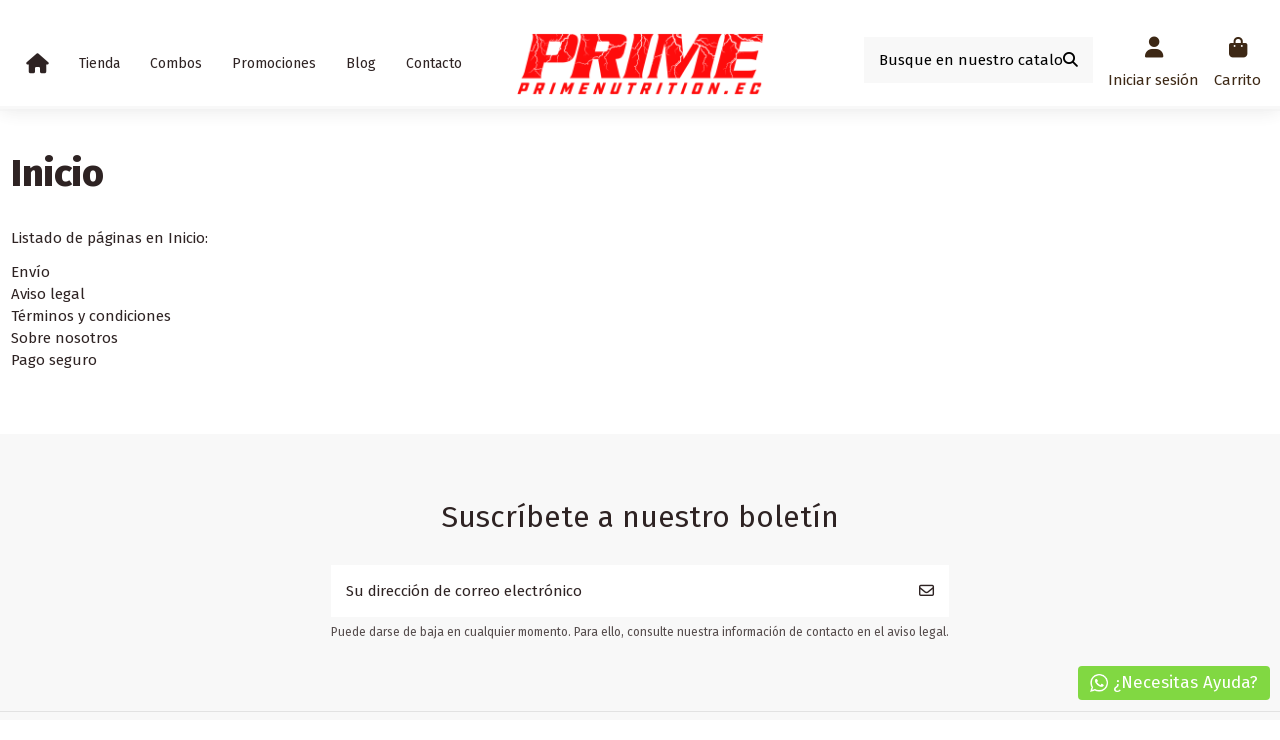

--- FILE ---
content_type: text/html; charset=utf-8
request_url: https://primenutrition.ec/content/category/1-inicio
body_size: 17771
content:
<!doctype html>
<html lang="es">

<head>
    
        
  <meta charset="utf-8">


  <meta http-equiv="x-ua-compatible" content="ie=edge">



  <script async src="https://www.googletagmanager.com/gtag/js?id=G-FDWBNG4QRW"></script>
<script>
  
  window.dataLayer = window.dataLayer || [];
  function gtag(){dataLayer.push(arguments);}
  gtag('js', new Date());

  gtag('config', 'G-FDWBNG4QRW');
  
</script>
  


      <!-- Google Tag Manager -->
    <script>(function(w,d,s,l,i){w[l]=w[l]||[];w[l].push({'gtm.start':
      new Date().getTime(),event:'gtm.js'});var f=d.getElementsByTagName(s)[0],
              j=d.createElement(s),dl=l!='dataLayer'?'&l='+l:'';j.async=true;j.src=
              'https://www.googletagmanager.com/gtm.js?id='+i+dl;f.parentNode.insertBefore(j,f);
              })(window,document,'script','dataLayer','GTM-WM2SZ6C');</script>
    <!-- End Google Tag Manager -->
  
  



  <title>Inicio</title>
  
    
  
  
    
  
  <meta name="description" content="">
  <meta name="keywords" content="">
    
      <link rel="canonical" href="https://primenutrition.ec/content/category/1-inicio">    

  
      

  
     <script type="application/ld+json">
 {
   "@context": "https://schema.org",
   "@type": "Organization",
   "name" : "Prime Nutrition",
   "url" : "https://primenutrition.ec/"
       ,"logo": {
       "@type": "ImageObject",
       "url":"https://primenutrition.ec/img/prime-nutrition-logo-1642710589.jpg"
     }
    }
</script>

<script type="application/ld+json">
  {
    "@context": "https://schema.org",
    "@type": "WebPage",
    "isPartOf": {
      "@type": "WebSite",
      "url":  "https://primenutrition.ec/",
      "name": "Prime Nutrition"
    },
    "name": "Inicio",
    "url":  "https://primenutrition.ec/content/category/1-inicio"
  }
</script>




  

  

  
    
  



    <meta property="og:title" content="Inicio"/>
    <meta property="og:url" content="https://primenutrition.ec/content/category/1-inicio"/>
    <meta property="og:site_name" content="Prime Nutrition"/>
    <meta property="og:description" content="">
    <meta property="og:type" content="website">


          <meta property="og:image" content="https://primenutrition.ec/img/prime-nutrition-logo-1642710589.jpg" />
    





      <meta name="viewport" content="initial-scale=1,user-scalable=no,maximum-scale=1,width=device-width">
  


  <meta name="theme-color" content="#695c52">
  <meta name="msapplication-navbutton-color" content="#695c52">


  <link rel="icon" type="image/vnd.microsoft.icon" href="https://primenutrition.ec/img/favicon.ico?1642710596">
  <link rel="shortcut icon" type="image/x-icon" href="https://primenutrition.ec/img/favicon.ico?1642710596">
    




    <link rel="stylesheet" href="https://primenutrition.ec/themes/warehouse/assets/css/theme.css" type="text/css" media="all">
  <link rel="stylesheet" href="https://primenutrition.ec/modules/revsliderprestashop/public/assets/css/rs6.css" type="text/css" media="all">
  <link rel="stylesheet" href="https://primenutrition.ec/modules/iqitcountdown/views/css/front.css" type="text/css" media="all">
  <link rel="stylesheet" href="https://primenutrition.ec/modules/seosaproductlabels/views/css/seosaproductlabels.css" type="text/css" media="all">
  <link rel="stylesheet" href="https://primenutrition.ec/modules/whatsappchat/views/css/whatsapp.css" type="text/css" media="all">
  <link rel="stylesheet" href="https://primenutrition.ec/modules/whatsappchat/views/css/jBox.min.css" type="text/css" media="all">
  <link rel="stylesheet" href="https://primenutrition.ec/modules/ets_reviews/views/css/productcomments.all.css" type="text/css" media="all">
  <link rel="stylesheet" href="https://primenutrition.ec/modules/nvzmaintenanceschedule//views/css/front.css" type="text/css" media="all">
  <link rel="stylesheet" href="https://primenutrition.ec/modules/nvzwhatsappmessages//views/css/front.css" type="text/css" media="all">
  <link rel="stylesheet" href="https://primenutrition.ec/modules/iqitsociallogin/views/css/front.css" type="text/css" media="all">
  <link rel="stylesheet" href="https://primenutrition.ec/modules/iqitwishlist/views/css/front.css" type="text/css" media="all">
  <link rel="stylesheet" href="https://primenutrition.ec/modules/iqitthemeeditor/views/css/custom_s_1.css" type="text/css" media="all">
  <link rel="stylesheet" href="https://primenutrition.ec/modules/iqitelementor/views/css/frontend.min.css" type="text/css" media="all">
  <link rel="stylesheet" href="https://primenutrition.ec/modules/iqitsizecharts/views/css/front.css" type="text/css" media="all">
  <link rel="stylesheet" href="https://primenutrition.ec/modules/iqitextendedproduct/views/css/front.css" type="text/css" media="all">
  <link rel="stylesheet" href="https://primenutrition.ec/modules/iqitmegamenu/views/css/front.css" type="text/css" media="all">
  <link rel="stylesheet" href="https://primenutrition.ec/modules/iqitmegamenu/views/css/iqitmegamenu_s_1.css" type="text/css" media="all">
  <link rel="stylesheet" href="https://primenutrition.ec/themes/warehouse/assets/css/custom.css" type="text/css" media="all">




<link rel="preload" as="font"
      href="https://primenutrition.ec/themes/warehouse/assets/css/font-awesome/webfonts/fa-brands-400.woff2"
      type="font/woff2" crossorigin="anonymous">

<link rel="preload" as="font"
      href="https://primenutrition.ec/themes/warehouse/assets/css/font-awesome/webfonts/fa-regular-400.woff2"
      type="font/woff2" crossorigin="anonymous">

<link rel="preload" as="font"
      href="https://primenutrition.ec/themes/warehouse/assets/css/font-awesome/webfonts/fa-solid-900.woff2"
      type="font/woff2" crossorigin="anonymous">

<link rel="preload" as="font"
      href="https://primenutrition.ec/themes/warehouse/assets/css/font-awesome/webfonts/fa-brands-400.woff2"
      type="font/woff2" crossorigin="anonymous">


<link  rel="preload stylesheet"  as="style" href="https://primenutrition.ec/themes/warehouse/assets/css/font-awesome/css/font-awesome-preload.css?v=6.7.2"
       type="text/css" crossorigin="anonymous">





  

  <script>
        var btPixel = {"btnAddToCart":"","btnAddToCartCategory":"","btnAddToWishlist":"button.wishlist-button-add","btnOrder":"button[name=\"confirm-addresses\"]","btnSub":".pm_subscription_display_product_buttons","tagContent":{"sPixel":"285320112355142","aDynTags":{"value":{"label":"value","value":null}},"sCR":"\n","aTrackingType":{"label":"tracking_type","value":"ViewContent"},"sJsObjName":"oPixelFacebook"},"pixel_id":"285320112355142","bUseConsent":"0","iConsentConsentLvl":0,"bConsentHtmlElement":"","token":"b7db2da4decc41632ab43d2d3e4ca032","ajaxUrl":"https:\/\/primenutrition.ec\/module\/facebookproductad\/ajax","external_id":0,"useAdvancedMatching":true,"advancedMatchingData":false,"eventId":2104,"fbdaSeparator":"v","pixelCurrency":"USD","comboExport":"0","prefix":"","prefixLang":"ES"};
        var elementorFrontendConfig = {"isEditMode":"","stretchedSectionContainer":"","instagramToken":"","is_rtl":false,"ajax_csfr_token_url":"https:\/\/primenutrition.ec\/module\/iqitelementor\/Actions?process=handleCsfrToken&ajax=1"};
        var iqitTheme = {"rm_sticky":"down","rm_breakpoint":0,"op_preloader":"0","cart_style":"side","cart_confirmation":"modal","h_layout":"8","f_fixed":"","f_layout":"3","h_absolute":"0","h_sticky":"header","hw_width":"inherit","mm_content":"","hm_submenu_width":"fullwidth-background","h_search_type":"box","pl_lazyload":true,"pl_infinity":false,"pl_rollover":false,"pl_crsl_autoplay":false,"pl_slider_ld":4,"pl_slider_d":4,"pl_slider_t":3,"pl_slider_p":2,"pp_thumbs":"leftd","pp_zoom":"modal","pp_image_layout":"carousel","pp_tabs":"section","pl_grid_qty":false};
        var iqitcountdown_days = "d.";
        var iqitextendedproduct = {"speed":"70","hook":"modal"};
        var iqitmegamenu = {"sticky":"false","containerSelector":"#wrapper > .container"};
        var iqitwishlist = {"nbProducts":0};
        var prestashop = {"cart":{"products":[],"totals":{"total":{"type":"total","label":"Total","amount":0,"value":"$0,00"},"total_including_tax":{"type":"total","label":"Total (impuestos incl.)","amount":0,"value":"$0,00"},"total_excluding_tax":{"type":"total","label":"Total (impuestos excl.)","amount":0,"value":"$0,00"}},"subtotals":{"products":{"type":"products","label":"Subtotal","amount":0,"value":"$0,00"},"discounts":null,"shipping":{"type":"shipping","label":"Transporte","amount":0,"value":""},"tax":null},"products_count":0,"summary_string":"0 art\u00edculos","vouchers":{"allowed":1,"added":[]},"discounts":[],"minimalPurchase":10,"minimalPurchaseRequired":"Se necesita una compra m\u00ednima total de $10,00 (impuestos exc.) para validar su pedido. En este momento el valor total de su carrito es de $0,00 (impuestos exc.)."},"currency":{"id":1,"name":"D\u00f3lar estadounidense","iso_code":"USD","iso_code_num":"840","sign":"$"},"customer":{"lastname":null,"firstname":null,"email":null,"birthday":null,"newsletter":null,"newsletter_date_add":null,"optin":null,"website":null,"company":null,"siret":null,"ape":null,"is_logged":false,"gender":{"type":null,"name":null},"addresses":[]},"country":{"id_zone":"6","id_currency":"0","call_prefix":"593","iso_code":"EC","active":"1","contains_states":"1","need_identification_number":"0","need_zip_code":"0","zip_code_format":"","display_tax_label":"1","name":"Ecuador","id":81},"language":{"name":"Espa\u00f1ol (Spanish)","iso_code":"es","locale":"es-ES","language_code":"es","active":"1","is_rtl":"0","date_format_lite":"d\/m\/Y","date_format_full":"d\/m\/Y H:i:s","id":1},"page":{"title":"","canonical":"https:\/\/primenutrition.ec\/content\/category\/1-inicio","meta":{"title":"Inicio","description":"","keywords":"","robots":"index"},"page_name":"cms","body_classes":{"lang-es":true,"lang-rtl":false,"country-EC":true,"currency-USD":true,"layout-full-width":true,"page-cms":true,"tax-display-enabled":true,"page-customer-account":false,"cms-id-1":true},"admin_notifications":[],"password-policy":{"feedbacks":{"0":"Muy d\u00e9bil","1":"D\u00e9bil","2":"Promedio","3":"Fuerte","4":"Muy fuerte","Straight rows of keys are easy to guess":"Una serie seguida de teclas de la misma fila es f\u00e1cil de adivinar","Short keyboard patterns are easy to guess":"Los patrones de teclado cortos son f\u00e1ciles de adivinar","Use a longer keyboard pattern with more turns":"Usa un patr\u00f3n de teclado m\u00e1s largo y con m\u00e1s giros","Repeats like \"aaa\" are easy to guess":"Las repeticiones como \u00abaaa\u00bb son f\u00e1ciles de adivinar","Repeats like \"abcabcabc\" are only slightly harder to guess than \"abc\"":"Las repeticiones como \"abcabcabc\" son solo un poco m\u00e1s dif\u00edciles de adivinar que \"abc\"","Sequences like abc or 6543 are easy to guess":"Las secuencias como \"abc\" o \"6543\" son f\u00e1ciles de adivinar","Recent years are easy to guess":"Los a\u00f1os recientes son f\u00e1ciles de adivinar","Dates are often easy to guess":"Las fechas suelen ser f\u00e1ciles de adivinar","This is a top-10 common password":"Esta es una de las 10 contrase\u00f1as m\u00e1s comunes","This is a top-100 common password":"Esta es una de las 100 contrase\u00f1as m\u00e1s comunes","This is a very common password":"Esta contrase\u00f1a es muy com\u00fan","This is similar to a commonly used password":"Esta contrase\u00f1a es similar a otras contrase\u00f1as muy usadas","A word by itself is easy to guess":"Una palabra que por s\u00ed misma es f\u00e1cil de adivinar","Names and surnames by themselves are easy to guess":"Los nombres y apellidos completos son f\u00e1ciles de adivinar","Common names and surnames are easy to guess":"Los nombres comunes y los apellidos son f\u00e1ciles de adivinar","Use a few words, avoid common phrases":"Usa varias palabras, evita frases comunes","No need for symbols, digits, or uppercase letters":"No se necesitan s\u00edmbolos, d\u00edgitos o letras may\u00fasculas","Avoid repeated words and characters":"Evita repetir palabras y caracteres","Avoid sequences":"Evita secuencias","Avoid recent years":"Evita a\u00f1os recientes","Avoid years that are associated with you":"Evita a\u00f1os que puedan asociarse contigo","Avoid dates and years that are associated with you":"Evita a\u00f1os y fechas que puedan asociarse contigo","Capitalization doesn't help very much":"Las may\u00fasculas no ayudan mucho","All-uppercase is almost as easy to guess as all-lowercase":"Todo en may\u00fasculas es casi tan f\u00e1cil de adivinar como en min\u00fasculas","Reversed words aren't much harder to guess":"Las palabras invertidas no son mucho m\u00e1s dif\u00edciles de adivinar","Predictable substitutions like '@' instead of 'a' don't help very much":"Las sustituciones predecibles como usar \"@\" en lugar de \"a\" no ayudan mucho","Add another word or two. Uncommon words are better.":"A\u00f1ade una o dos palabras m\u00e1s. Es mejor usar palabras poco habituales."}}},"shop":{"name":"Prime Nutrition","logo":"https:\/\/primenutrition.ec\/img\/prime-nutrition-logo-1642710589.jpg","stores_icon":"https:\/\/primenutrition.ec\/img\/logo_stores.png","favicon":"https:\/\/primenutrition.ec\/img\/favicon.ico"},"core_js_public_path":"\/themes\/","urls":{"base_url":"https:\/\/primenutrition.ec\/","current_url":"https:\/\/primenutrition.ec\/content\/category\/1-inicio","shop_domain_url":"https:\/\/primenutrition.ec","img_ps_url":"https:\/\/primenutrition.ec\/img\/","img_cat_url":"https:\/\/primenutrition.ec\/img\/c\/","img_lang_url":"https:\/\/primenutrition.ec\/img\/l\/","img_prod_url":"https:\/\/primenutrition.ec\/img\/p\/","img_manu_url":"https:\/\/primenutrition.ec\/img\/m\/","img_sup_url":"https:\/\/primenutrition.ec\/img\/su\/","img_ship_url":"https:\/\/primenutrition.ec\/img\/s\/","img_store_url":"https:\/\/primenutrition.ec\/img\/st\/","img_col_url":"https:\/\/primenutrition.ec\/img\/co\/","img_url":"https:\/\/primenutrition.ec\/themes\/warehouse\/assets\/img\/","css_url":"https:\/\/primenutrition.ec\/themes\/warehouse\/assets\/css\/","js_url":"https:\/\/primenutrition.ec\/themes\/warehouse\/assets\/js\/","pic_url":"https:\/\/primenutrition.ec\/upload\/","theme_assets":"https:\/\/primenutrition.ec\/themes\/warehouse\/assets\/","theme_dir":"https:\/\/primenutrition.ec\/themes\/warehouse\/","pages":{"address":"https:\/\/primenutrition.ec\/direccion","addresses":"https:\/\/primenutrition.ec\/direcciones","authentication":"https:\/\/primenutrition.ec\/iniciar-sesion","manufacturer":"https:\/\/primenutrition.ec\/marcas","cart":"https:\/\/primenutrition.ec\/carrito","category":"https:\/\/primenutrition.ec\/index.php?controller=category","cms":"https:\/\/primenutrition.ec\/index.php?controller=cms","contact":"https:\/\/primenutrition.ec\/contactenos","discount":"https:\/\/primenutrition.ec\/descuento","guest_tracking":"https:\/\/primenutrition.ec\/seguimiento-pedido-invitado","history":"https:\/\/primenutrition.ec\/historial-compra","identity":"https:\/\/primenutrition.ec\/datos-personales","index":"https:\/\/primenutrition.ec\/","my_account":"https:\/\/primenutrition.ec\/mi-cuenta","order_confirmation":"https:\/\/primenutrition.ec\/confirmacion-pedido","order_detail":"https:\/\/primenutrition.ec\/index.php?controller=order-detail","order_follow":"https:\/\/primenutrition.ec\/seguimiento-pedido","order":"https:\/\/primenutrition.ec\/pedido","order_return":"https:\/\/primenutrition.ec\/index.php?controller=order-return","order_slip":"https:\/\/primenutrition.ec\/facturas-abono","pagenotfound":"https:\/\/primenutrition.ec\/pagina-no-encontrada","password":"https:\/\/primenutrition.ec\/recuperar-contrase\u00f1a","pdf_invoice":"https:\/\/primenutrition.ec\/index.php?controller=pdf-invoice","pdf_order_return":"https:\/\/primenutrition.ec\/index.php?controller=pdf-order-return","pdf_order_slip":"https:\/\/primenutrition.ec\/index.php?controller=pdf-order-slip","prices_drop":"https:\/\/primenutrition.ec\/productos-rebajados","product":"https:\/\/primenutrition.ec\/index.php?controller=product","registration":"https:\/\/primenutrition.ec\/index.php?controller=registration","search":"https:\/\/primenutrition.ec\/busqueda","sitemap":"https:\/\/primenutrition.ec\/mapa del sitio","stores":"https:\/\/primenutrition.ec\/tiendas","supplier":"https:\/\/primenutrition.ec\/proveedor","new_products":"https:\/\/primenutrition.ec\/novedades","brands":"https:\/\/primenutrition.ec\/marcas","register":"https:\/\/primenutrition.ec\/index.php?controller=registration","order_login":"https:\/\/primenutrition.ec\/pedido?login=1"},"alternative_langs":[],"actions":{"logout":"https:\/\/primenutrition.ec\/?mylogout="},"no_picture_image":{"bySize":{"small_default":{"url":"https:\/\/primenutrition.ec\/img\/p\/es-default-small_default.jpg","width":98,"height":127},"cart_default":{"url":"https:\/\/primenutrition.ec\/img\/p\/es-default-cart_default.jpg","width":125,"height":162},"home_default":{"url":"https:\/\/primenutrition.ec\/img\/p\/es-default-home_default.jpg","width":236,"height":305},"medium_default":{"url":"https:\/\/primenutrition.ec\/img\/p\/es-default-medium_default.jpg","width":452,"height":584},"large_default":{"url":"https:\/\/primenutrition.ec\/img\/p\/es-default-large_default.jpg","width":600,"height":600},"thickbox_default":{"url":"https:\/\/primenutrition.ec\/img\/p\/es-default-thickbox_default.jpg","width":1100,"height":1422}},"small":{"url":"https:\/\/primenutrition.ec\/img\/p\/es-default-small_default.jpg","width":98,"height":127},"medium":{"url":"https:\/\/primenutrition.ec\/img\/p\/es-default-medium_default.jpg","width":452,"height":584},"large":{"url":"https:\/\/primenutrition.ec\/img\/p\/es-default-thickbox_default.jpg","width":1100,"height":1422},"legend":""}},"configuration":{"display_taxes_label":true,"display_prices_tax_incl":true,"is_catalog":false,"show_prices":true,"opt_in":{"partner":false},"quantity_discount":{"type":"discount","label":"Descuento unitario"},"voucher_enabled":1,"return_enabled":0},"field_required":[],"breadcrumb":{"links":[{"title":"Inicio","url":"https:\/\/primenutrition.ec\/"}],"count":1},"link":{"protocol_link":"https:\/\/","protocol_content":"https:\/\/"},"time":1768775177,"static_token":"b7db2da4decc41632ab43d2d3e4ca032","token":"ea54f8f1a3e11141aedfaca610926e89","debug":false};
        var psemailsubscription_subscription = "https:\/\/primenutrition.ec\/module\/ps_emailsubscription\/subscription";
      </script>



  <script async src="https://www.googletagmanager.com/gtag/js?id=UA-150466739-1"></script>
<script>
  window.dataLayer = window.dataLayer || [];
  function gtag(){dataLayer.push(arguments);}
  gtag('js', new Date());
  gtag(
    'config',
    'UA-150466739-1',
    {
      'debug_mode':false
                      }
  );
</script>

<!-- MODULE Block contact infos -->

<style type="text/css">
#desktop_logo{ 
    max-width: 250px;
}
.stuck-header .header-top {
    padding-top: 30px;
    padding-bottom: 0.5333333333rem;
}
#footer .block-title, #checkout-footer .block-title {
    font-weight: 600;
}

.pci img{
display:block!important;
}

#footer .social-links._footer, #checkout-footer .social-links._footer {
    font-size: 2.066667rem;
}
.btn-primary, .btn-primary.disabled, .btn-primary:disabled {
    background: #ff0d09;
    color: #fff;
    border: none 1px;
}
.product-unavailable {
    background: #000000;
    color: #fff7f7;
}
.product-quantity .add-to-cart:disabled {
    cursor: not-allowed;
    opacity: .2;
}

#header, #checkout-header &amp;gt;logo{
    max-width: 240px;
}
.product-price {
    color: #ff0d09;
}
</style>
	<!-- /MODULE Block contact infos -->




    
    </head>

<body id="cms" class="lang-es country-ec currency-usd layout-full-width page-cms tax-display-enabled cms-id-1 body-desktop-header-style-w-8">


            <!-- Google Tag Manager (noscript) -->
        <noscript><iframe src="https://www.googletagmanager.com/ns.html?id=GTM-WM2SZ6C"
                          height="0" width="0" style="display:none;visibility:hidden"></iframe></noscript>
        <!-- End Google Tag Manager (noscript) -->
    




    <style id="whatsappchat_custom_css" type="text/css">
    .whatsapp span {
    border-radius: 4px;
    background: #25D366;
    color: #fff;
    font-size: 17px;
    padding: 6px 12px;
    display: inline-block;
    outline: none;
    cursor: pointer;
}
</style>
        <a class="whatsappchat-anchor warehouse whatsappchat-anchor1" target="_blank" href="https://api.whatsapp.com/send?l=es&amp;phone=593939125240&amp;text=¡Deseo comprar! https://primenutrition.ec/content/category/1-inicio " rel="noopener noreferrer">        <div class="whatsapp whatsapp_1 whatsapp-badge bottom-right"
            >
            <span style="background-color: #81d842">
                <i class="whatsapp-icon" ></i>
                ¿Necesitas Ayuda?            </span>
        </div>
    </a>    


<main id="main-page-content"  >
    
            

    <header id="header" class="desktop-header-style-w-8">
        
            
  <div class="header-banner">
    
  </div>




            <nav class="header-nav">
        <div class="container">
    
        <div class="row justify-content-between">
            <div class="col col-auto col-md left-nav">
                                            <div class="block-iqitlinksmanager block-iqitlinksmanager-2 block-links-inline d-inline-block">
            <ul>
                                                            <li>
                            <a
                                    href="https://primenutrition.ec/content/1-entrega"
                                    title="Nuestros términos y condiciones de envío"                                                                >
                                Envío
                            </a>
                        </li>
                                                                                <li>
                            <a
                                    href="https://primenutrition.ec/content/2-aviso-legal"
                                    title="Aviso legal"                                                                >
                                Aviso legal
                            </a>
                        </li>
                                                                                <li>
                            <a
                                    href="https://primenutrition.ec/content/category/1-inicio"
                                    title=""                                                                >
                                Inicio
                            </a>
                        </li>
                                                </ul>
        </div>
    
            </div>
            <div class="col col-auto center-nav text-center">
                
             </div>
            <div class="col col-auto col-md right-nav text-right">
                <div class="d-inline-block">
    <a href="//primenutrition.ec/module/iqitwishlist/view">
        <i class="fa fa-heart-o fa-fw" aria-hidden="true"></i> Lista de deseos (<span
                id="iqitwishlist-nb"></span>)
    </a>
</div>

             </div>
        </div>

                        </div>
            </nav>
        



<div id="desktop-header" class="desktop-header-style-8">
    
            
<div class="header-top">
    <div id="desktop-header-container" class="container">
        <div class="row align-items-center">
                            <div class="col col-header-left col-header-menu">
                                        <div id="iqitmegamenu-wrapper" class="iqitmegamenu-wrapper iqitmegamenu-all">
	<div class="container container-iqitmegamenu">
		<div id="iqitmegamenu-horizontal" class="iqitmegamenu  clearfix" role="navigation">

						
			<nav id="cbp-hrmenu" class="cbp-hrmenu cbp-horizontal cbp-hrsub-narrow">
				<ul>
											<li id="cbp-hrmenu-tab-1"
							class="cbp-hrmenu-tab cbp-hrmenu-tab-1 cbp-onlyicon ">
							<a href="https://primenutrition.ec/" class="nav-link" 
										>
										

										<span class="cbp-tab-title"> <i
												class="icon fa fa-home cbp-mainlink-icon"></i>
											</span>
																			</a>
																</li>
												<li id="cbp-hrmenu-tab-2"
							class="cbp-hrmenu-tab cbp-hrmenu-tab-2  cbp-has-submeu">
							<a role="button" class="cbp-empty-mlink nav-link">
									

										<span class="cbp-tab-title">
											Tienda											<i class="fa fa-angle-down cbp-submenu-aindicator"></i></span>
																			</a>
																			<div class="cbp-hrsub col-12">
											<div class="cbp-hrsub-inner">
												<div class="container iqitmegamenu-submenu-container">
													
																																													




<div class="row menu_row menu-element  first_rows menu-element-id-1">
                

                                                




    <div class="col-1 cbp-menu-column cbp-menu-element menu-element-id-17 cbp-empty-column">
        <div class="cbp-menu-column-inner">
                        
                
                
            

            
            </div>    </div>
                                    




    <div class="col-2 cbp-menu-column cbp-menu-element menu-element-id-2 ">
        <div class="cbp-menu-column-inner">
                        
                
                
                                             <div class="row cbp-categories-row">
<div class="col-12">
<div class="cbp-category-link-w"><strong><a href="/3-proteinas">PROTEÍNAS</a></strong>
<ul class="cbp-links cbp-category-tree">
<li>
<div class="cbp-category-link-w"><a href="/16-whey-protein">WHEY PROTEIN</a></div>
</li>
<li>
<div class="cbp-category-link-w"><a href="/17-isolate-protein">ISOLATE PROTEIN</a></div>
</li>
<li>
<div class="cbp-category-link-w"><a href="/18-ganadores-de-masa">GANADORES DE MASA</a></div>
</li>
<li>
<div class="cbp-category-link-w"><a href="/19-veganas">VEGANAS</a></div>
</li>
</ul>
</div>
</div>
</div>
<p></p>
<div class="row cbp-categories-row">
<div class="col-12">
<div class="cbp-category-link-w"><strong><a href="/busqueda?tag=Healthy Market" class="cbp-column-title nav-link cbp-category-title">HEALTHY MARKET</a></strong>
<ul class="cbp-links cbp-category-tree">
<li>
<div class="cbp-category-link-w"><a href="/busqueda?tag=Barras%2B%2526%2BBebidas">BARRAS &amp; BEBIDAS</a></div>
</li>
<li>
<div class="cbp-category-link-w"><a href="/busqueda?tag=Salsas Cero Calorias">SALSAS</a></div>
</li>
</ul>
</div>
</div>
</div>
<p></p>
<div class="row cbp-categories-row">
<div class="col-12">
<div class="cbp-category-link-w"><strong><a href="/64-implementos-gym">IMPLEMENTOS GYM</a></strong>
<ul class="cbp-links cbp-category-tree">
<li>
<div class="cbp-category-link-w"><a href="/65-implementos">IMPLEMENTOS</a></div>
</li>
<li>
<div class="cbp-category-link-w"><a href="/66-accesorios">ACCESORIOS</a></div>
</li>
</ul>
</div>
</div>
</div>
                    
                
            

            
            </div>    </div>
                                    




    <div class="col-2 cbp-menu-column cbp-menu-element menu-element-id-3 ">
        <div class="cbp-menu-column-inner">
                        
                
                
                                             <div class="row cbp-categories-row">
<div class="col-12">
<div class="cbp-category-link-w"><a href="https://primenutrition.ec/15-rendimiento" class="cbp-column-title nav-link cbp-category-title">RENDIMIENTO</a>
<ul class="cbp-links cbp-category-tree">
<li>
<div class="cbp-category-link-w"><a href="/7-pre-entreno">PRE ENTRENO</a></div>
</li>
<li><a href="https://primenutrition.ec/62-bebidas-energizantes">BEBIDAS ENERGIZANTES</a></li>
<li>
<div class="cbp-category-link-w"><a href="/busqueda?tag=pre%20entreno%20sin%20estimulantes">PRE ENTRENO SIN ESTIMULANTES</a></div>
</li>
<li>
<div class="cbp-category-link-w"><a href="/busqueda?tag=Glutaminas">GLUTAMINA</a></div>
</li>
<li>
<div class="cbp-category-link-w"><a href="/4-aminoacidos">AMINOÁCIDOS (BCAA’S)</a></div>
</li>
<li>
<div class="cbp-category-link-w"><a href="https://primenutrition.ec/9-creatinas">CREATINA</a></div>
</li>
<li>
<div class="cbp-category-link-w"><a href="https://primenutrition.ec/10-precursores-de-testosterona">PRECURSORES DE TESTOSTERONA</a></div>
</li>
<li>
<div class="cbp-category-link-w"><a href="/busqueda?tag=Energ%25C3%25ADa%2B%2526%2BResistencia">ENERGÍA Y RESISTENCIA</a></div>
</li>
</ul>
</div>
</div>
</div>
<div id="my-app"></div>
                    
                
            

            
            </div>    </div>
                                    




    <div class="col-2 cbp-menu-column cbp-menu-element menu-element-id-4 ">
        <div class="cbp-menu-column-inner">
                        
                
                
                                             <div class="row cbp-categories-row">
<div class="col-12">
<div class="cbp-category-link-w"><a href="https://primenutrition.ec/28-perdida-de-peso" class="cbp-column-title nav-link cbp-category-title">PÉRDIDA DE PESO</a>
<ul class="cbp-links cbp-category-tree">
<li>
<div class="cbp-category-link-w"><a href="/29-quemadores-de-grasa">QUEMADORES DE GRASA</a></div>
</li>
<li>
<div class="cbp-category-link-w"><a href="/busqueda?tag=Quemadores%2Bsin%2BEstimulantes">QUEMADORES SIN ESTIMULANTES</a></div>
</li>
<li>
<div class="cbp-category-link-w"><a href="/busqueda?tag=L-Carnitine">L-CARNITINE</a></div>
</li>
<li>
<div class="cbp-category-link-w"><a href="/busqueda?tag=CLA">CLA</a></div>
</li>
<li>
<div class="cbp-category-link-w"><a href="/busqueda?tag=Pre%20&%20Post%20Entreno%20con%20Quemador">PRE & POST ENTRENO CON QUEMADOR</a></div>
</li>
<li>
<div class="cbp-category-link-w"><a href="/34-proteina-con-quemador">PROTEÍNA CON QUEMADOR</a></div>
</li>
<li>
<div class="cbp-category-link-w"><a href="/busqueda?tag=Cremas">CREMAS</a></div>
</li>
</ul>
</div>
</div>
</div>
                    
                
            

            
            </div>    </div>
                                    




    <div class="col-2 cbp-menu-column cbp-menu-element menu-element-id-5 ">
        <div class="cbp-menu-column-inner">
                        
                
                
                                             <div class="row cbp-categories-row">
<div class="col-12">
<div class="cbp-category-link-w"><a href="https://primenutrition.ec/14-vitaminas-y-salud" class="cbp-column-title nav-link cbp-category-title">VITAMINAS Y SALUD</a>
<ul class="cbp-links cbp-category-tree">
<li>
<div class="cbp-category-link-w"><a href="/busqueda?tag=CBD">CBD</a></div>
</li>
<li>
<div class="cbp-category-link-w"><a href="/63-colagenos">COLÁGENOS</a></div>
</li>
<li>
<div class="cbp-category-link-w"><a href="/36-multivitaminicos">MULTIVITAMINICOS</a></div>
</li>
<li>
<div class="cbp-category-link-w"><a href="/37-minerales">MINERALES</a></div>
</li>
<li>
<div class="cbp-category-link-w"><a href="/38-vitaminas-por-letras">VITAMINAS POR LETRAS</a></div>
</li>
<li>
<div class="cbp-category-link-w"><a href="/39-unas-piel-cabello">UÑAS, PIEL &amp; CABELLO</a></div>
</li>
<li>
<div class="cbp-category-link-w"><a href="/40-huesos-articulaciones">HUESOS &amp; ARTICULACIONES</a></div>
</li>
<li>
<div class="cbp-category-link-w"><a href="/41-sistema-cardiovascular">SISTEMA CARDIOVASCULAR</a></div>
</li>
<li>
<div class="cbp-category-link-w"><a href="/42-gomitas">GOMITAS</a></div>
</li>
<li>
<div class="cbp-category-link-w"><a href="/43-fertilidad">FERTILIDAD</a></div>
</li>
<li>
<div class="cbp-category-link-w"><a href="/44-estres-sueno">ESTRÉS &amp; SUEÑO</a></div>
</li>
<li>
<div class="cbp-category-link-w"><a href="/61-sistema-digestivo">SISTEMA DIGESTIVO</a></div>
</li>
</ul>
</div>
</div>
</div>
                    
                
            

            
            </div>    </div>
                                    




    <div class="col-2 cbp-menu-column cbp-menu-element menu-element-id-6 cbp-empty-column">
        <div class="cbp-menu-column-inner">
                        
                
                
            

                                                




<div class="row menu_row menu-element  menu-element-id-7">
                

                                                




    <div class="col-12 cbp-menu-column cbp-menu-element menu-element-id-13 ">
        <div class="cbp-menu-column-inner">
                        
                
                
                                            <a href="/45-ofertas">                        <img src="/img/cms/prime-ofertas_1.jpg" loading="lazy" class="img-fluid cbp-banner-image"
                             alt="short"                                  width="1254" height="600"  />
                        </a>                    
                
            

            
            </div>    </div>
                            
                </div>
                                    




<div class="row menu_row menu-element  menu-element-id-9">
                

                                                




    <div class="col-12 cbp-menu-column cbp-menu-element menu-element-id-14 ">
        <div class="cbp-menu-column-inner">
                        
                
                
                                            <a href="/48-nuevos-productos">                        <img src="/img/cms/prime-NUEVOS PRODUCTOS_2.jpg" loading="lazy" class="img-fluid cbp-banner-image"
                             alt="large"                                  width="1254" height="600"  />
                        </a>                    
                
            

            
            </div>    </div>
                            
                </div>
                                    




<div class="row menu_row menu-element  menu-element-id-12">
                

                                                




    <div class="col-12 cbp-menu-column cbp-menu-element menu-element-id-16 ">
        <div class="cbp-menu-column-inner">
                        
                
                
                                            <a href="/47-mas-vendidos">                        <img src="/img/cms/prime-MÁS VENDIDOS_2.jpg" loading="lazy" class="img-fluid cbp-banner-image"
                             alt="large"                                  width="1254" height="600"  />
                        </a>                    
                
            

            
            </div>    </div>
                            
                </div>
                            
            </div>    </div>
                                    




    <div class="col-1 cbp-menu-column cbp-menu-element menu-element-id-18 cbp-empty-column">
        <div class="cbp-menu-column-inner">
                        
                
                
            

            
            </div>    </div>
                            
                </div>
																													
																									</div>
											</div>
										</div>
																</li>
												<li id="cbp-hrmenu-tab-8"
							class="cbp-hrmenu-tab cbp-hrmenu-tab-8 ">
							<a href="https://primenutrition.ec/46-combos" class="nav-link" 
										>
										

										<span class="cbp-tab-title">
											Combos</span>
																			</a>
																</li>
												<li id="cbp-hrmenu-tab-3"
							class="cbp-hrmenu-tab cbp-hrmenu-tab-3 ">
							<a href="https://primenutrition.ec/45-ofertas-" class="nav-link" 
										>
										

										<span class="cbp-tab-title">
											Promociones</span>
																			</a>
																</li>
												<li id="cbp-hrmenu-tab-4"
							class="cbp-hrmenu-tab cbp-hrmenu-tab-4 ">
							<a href="/blog" class="nav-link" 
										>
										

										<span class="cbp-tab-title">
											Blog</span>
																			</a>
																</li>
												<li id="cbp-hrmenu-tab-5"
							class="cbp-hrmenu-tab cbp-hrmenu-tab-5 ">
							<a href="/contactenos" class="nav-link" 
										>
										

										<span class="cbp-tab-title">
											Contacto</span>
																			</a>
																</li>
											</ul>
				</nav>
			</div>
		</div>
		<div id="sticky-cart-wrapper"></div>
	</div>

		<div id="_desktop_iqitmegamenu-mobile">
		<div id="iqitmegamenu-mobile"
			class="mobile-menu js-mobile-menu  d-flex flex-column">

			<div class="mm-panel__header  mobile-menu__header-wrapper px-2 py-2">
				<div class="mobile-menu__header js-mobile-menu__header">

					<button type="button" class="mobile-menu__back-btn js-mobile-menu__back-btn btn">
						<span aria-hidden="true" class="fa fa-angle-left  align-middle mr-4"></span>
						<span class="mobile-menu__title js-mobile-menu__title paragraph-p1 align-middle"></span>
					</button>
					
				</div>
				<button type="button" class="btn btn-icon mobile-menu__close js-mobile-menu__close" aria-label="Close"
					data-toggle="dropdown">
					<span aria-hidden="true" class="fa fa-times"></span>
				</button>
			</div>

			<div class="position-relative mobile-menu__content flex-grow-1 mx-c16 my-c24 ">
				<ul
					class=" w-100  m-0 mm-panel__scroller mobile-menu__scroller px-4 py-4">
					<li class="mobile-menu__above-content"></li>
													



			
	<li class="mobile-menu__tab  d-flex flex-wrap js-mobile-menu__tab"><a  href="/"  class="flex-fill mobile-menu__link ">INICIO</a></li><li class="mobile-menu__tab  d-flex flex-wrap js-mobile-menu__tab"><a  href="https://primenutrition.ec/3-proteinas"  class="flex-fill mobile-menu__link js-mobile-menu__link-accordion--has-submenu  ">PROTEÍNAS</a><span class="mobile-menu__arrow js-mobile-menu__link-accordion--has-submenu"><i class="fa fa-angle-down mobile-menu__expand-icon" aria-hidden="true"></i><i class="fa fa-angle-up mobile-menu__close-icon" aria-hidden="true"></i></span><div class="mobile-menu__tab-row-break"></div>
	<ul class="mobile-menu__submenu  mobile-menu__submenu--accordion js-mobile-menu__submenu"><li class="mobile-menu__tab  d-flex flex-wrap js-mobile-menu__tab"><a  href="https://primenutrition.ec/16-whey-protein"  class="flex-fill mobile-menu__link ">WHEY PROTEIN</a></li><li class="mobile-menu__tab  d-flex flex-wrap js-mobile-menu__tab"><a  href="https://primenutrition.ec/17-isolate-protein"  class="flex-fill mobile-menu__link ">ISOLATE PROTEIN</a></li><li class="mobile-menu__tab  d-flex flex-wrap js-mobile-menu__tab"><a  href="https://primenutrition.ec/18-ganadores-de-masa"  class="flex-fill mobile-menu__link ">GANADORES DE MASA</a></li><li class="mobile-menu__tab  d-flex flex-wrap js-mobile-menu__tab"><a  href="https://primenutrition.ec/19-veganas"  class="flex-fill mobile-menu__link ">VEGANAS</a></li></ul>	</li><li class="mobile-menu__tab  d-flex flex-wrap js-mobile-menu__tab"><a  href="https://primenutrition.ec/15-rendimiento"  class="flex-fill mobile-menu__link js-mobile-menu__link-accordion--has-submenu  ">RENDIMIENTO</a><span class="mobile-menu__arrow js-mobile-menu__link-accordion--has-submenu"><i class="fa fa-angle-down mobile-menu__expand-icon" aria-hidden="true"></i><i class="fa fa-angle-up mobile-menu__close-icon" aria-hidden="true"></i></span><div class="mobile-menu__tab-row-break"></div>
	<ul class="mobile-menu__submenu  mobile-menu__submenu--accordion js-mobile-menu__submenu"><li class="mobile-menu__tab  d-flex flex-wrap js-mobile-menu__tab"><a  href="https://primenutrition.ec/22-pre-entreno-sin-estimulantes"  class="flex-fill mobile-menu__link ">PRE ENTRENO SIN ESTIMULANTES</a></li><li class="mobile-menu__tab  d-flex flex-wrap js-mobile-menu__tab"><a  href="https://primenutrition.ec/23-glutamina"  class="flex-fill mobile-menu__link ">GLUTAMINA</a></li><li class="mobile-menu__tab  d-flex flex-wrap js-mobile-menu__tab"><a  href="https://primenutrition.ec/27-energia-y-resistencia"  class="flex-fill mobile-menu__link ">ENERGÍA Y RESISTENCIA</a></li><li class="mobile-menu__tab  d-flex flex-wrap js-mobile-menu__tab"><a  href="https://primenutrition.ec/7-pre-entreno"  class="flex-fill mobile-menu__link ">PRE ENTRENO</a></li><li class="mobile-menu__tab  d-flex flex-wrap js-mobile-menu__tab"><a  href="https://primenutrition.ec/4-aminoacidos"  class="flex-fill mobile-menu__link ">AMINOÁCIDOS</a></li><li class="mobile-menu__tab  d-flex flex-wrap js-mobile-menu__tab"><a  href="https://primenutrition.ec/9-creatinas"  class="flex-fill mobile-menu__link ">CREATINAS</a></li><li class="mobile-menu__tab  d-flex flex-wrap js-mobile-menu__tab"><a  href="https://primenutrition.ec/10-precursores-de-testosterona"  class="flex-fill mobile-menu__link ">PRECURSORES DE TESTOSTERONA</a></li><li class="mobile-menu__tab  d-flex flex-wrap js-mobile-menu__tab"><a  href="https://primenutrition.ec/62-bebidas-energizantes"  class="flex-fill mobile-menu__link ">BEBIDAS ENERGIZANTES</a></li></ul>	</li><li class="mobile-menu__tab  d-flex flex-wrap js-mobile-menu__tab"><a  href="https://primenutrition.ec/14-vitaminas-y-salud"  class="flex-fill mobile-menu__link js-mobile-menu__link-accordion--has-submenu  ">VITAMINAS Y SALUD</a><span class="mobile-menu__arrow js-mobile-menu__link-accordion--has-submenu"><i class="fa fa-angle-down mobile-menu__expand-icon" aria-hidden="true"></i><i class="fa fa-angle-up mobile-menu__close-icon" aria-hidden="true"></i></span><div class="mobile-menu__tab-row-break"></div>
	<ul class="mobile-menu__submenu  mobile-menu__submenu--accordion js-mobile-menu__submenu"><li class="mobile-menu__tab  d-flex flex-wrap js-mobile-menu__tab"><a  href="https://primenutrition.ec/35-cbd"  class="flex-fill mobile-menu__link ">CBD</a></li><li class="mobile-menu__tab  d-flex flex-wrap js-mobile-menu__tab"><a  href="https://primenutrition.ec/63-65-colagenos"  class="flex-fill mobile-menu__link ">COLÁGENOS</a></li><li class="mobile-menu__tab  d-flex flex-wrap js-mobile-menu__tab"><a  href="https://primenutrition.ec/36-multivitaminicos"  class="flex-fill mobile-menu__link ">MULTIVITAMINICOS</a></li><li class="mobile-menu__tab  d-flex flex-wrap js-mobile-menu__tab"><a  href="https://primenutrition.ec/37-minerales"  class="flex-fill mobile-menu__link ">MINERALES</a></li><li class="mobile-menu__tab  d-flex flex-wrap js-mobile-menu__tab"><a  href="https://primenutrition.ec/38-vitaminas-por-letras"  class="flex-fill mobile-menu__link ">VITAMINAS POR LETRAS</a></li><li class="mobile-menu__tab  d-flex flex-wrap js-mobile-menu__tab"><a  href="https://primenutrition.ec/39-unas-piel-cabello"  class="flex-fill mobile-menu__link ">UÑAS, PIEL &amp; CABELLO</a></li><li class="mobile-menu__tab  d-flex flex-wrap js-mobile-menu__tab"><a  href="https://primenutrition.ec/40-huesos-articulaciones"  class="flex-fill mobile-menu__link ">HUESOS &amp; ARTICULACIONES</a></li><li class="mobile-menu__tab  d-flex flex-wrap js-mobile-menu__tab"><a  href="https://primenutrition.ec/41-sistema-cardiovascular"  class="flex-fill mobile-menu__link ">SISTEMA CARDIOVASCULAR</a></li><li class="mobile-menu__tab  d-flex flex-wrap js-mobile-menu__tab"><a  href="https://primenutrition.ec/42-gomitas"  class="flex-fill mobile-menu__link ">GOMITAS</a></li><li class="mobile-menu__tab  d-flex flex-wrap js-mobile-menu__tab"><a  href="https://primenutrition.ec/43-fertilidad"  class="flex-fill mobile-menu__link ">FERTILIDAD</a></li><li class="mobile-menu__tab  d-flex flex-wrap js-mobile-menu__tab"><a  href="https://primenutrition.ec/44-estres-sueno"  class="flex-fill mobile-menu__link ">ESTRÉS &amp; SUEÑO</a></li><li class="mobile-menu__tab  d-flex flex-wrap js-mobile-menu__tab"><a  href="https://primenutrition.ec/61-sistema-digestivo"  class="flex-fill mobile-menu__link ">SISTEMA DIGESTIVO</a></li></ul>	</li><li class="mobile-menu__tab  d-flex flex-wrap js-mobile-menu__tab"><a  href="https://primenutrition.ec/28-perdida-de-peso"  class="flex-fill mobile-menu__link js-mobile-menu__link-accordion--has-submenu  ">PÉRDIDA DE PESO</a><span class="mobile-menu__arrow js-mobile-menu__link-accordion--has-submenu"><i class="fa fa-angle-down mobile-menu__expand-icon" aria-hidden="true"></i><i class="fa fa-angle-up mobile-menu__close-icon" aria-hidden="true"></i></span><div class="mobile-menu__tab-row-break"></div>
	<ul class="mobile-menu__submenu  mobile-menu__submenu--accordion js-mobile-menu__submenu"><li class="mobile-menu__tab  d-flex flex-wrap js-mobile-menu__tab"><a  href="https://primenutrition.ec/29-quemadores-de-grasa"  class="flex-fill mobile-menu__link ">QUEMADORES DE GRASA</a></li><li class="mobile-menu__tab  d-flex flex-wrap js-mobile-menu__tab"><a  href="https://primenutrition.ec/30-quemadores-sin-estimulantes"  class="flex-fill mobile-menu__link ">QUEMADORES SIN ESTIMULANTES</a></li><li class="mobile-menu__tab  d-flex flex-wrap js-mobile-menu__tab"><a  href="https://primenutrition.ec/31-l-carnitine"  class="flex-fill mobile-menu__link ">L-CARNITINE</a></li><li class="mobile-menu__tab  d-flex flex-wrap js-mobile-menu__tab"><a  href="https://primenutrition.ec/32-cla"  class="flex-fill mobile-menu__link ">CLA</a></li><li class="mobile-menu__tab  d-flex flex-wrap js-mobile-menu__tab"><a  href="https://primenutrition.ec/33-pre-post-entreno-con-quemador"  class="flex-fill mobile-menu__link ">PRE &amp; POST ENTRENO CON QUEMADOR</a></li><li class="mobile-menu__tab  d-flex flex-wrap js-mobile-menu__tab"><a  href="https://primenutrition.ec/34-proteina-con-quemador"  class="flex-fill mobile-menu__link ">PROTEÍNA CON QUEMADOR</a></li></ul>	</li><li class="mobile-menu__tab  d-flex flex-wrap js-mobile-menu__tab"><a  href="https://primenutrition.ec/56-healthy-market"  class="flex-fill mobile-menu__link js-mobile-menu__link-accordion--has-submenu  ">HEALTHY MARKET</a><span class="mobile-menu__arrow js-mobile-menu__link-accordion--has-submenu"><i class="fa fa-angle-down mobile-menu__expand-icon" aria-hidden="true"></i><i class="fa fa-angle-up mobile-menu__close-icon" aria-hidden="true"></i></span><div class="mobile-menu__tab-row-break"></div>
	<ul class="mobile-menu__submenu  mobile-menu__submenu--accordion js-mobile-menu__submenu"><li class="mobile-menu__tab  d-flex flex-wrap js-mobile-menu__tab"><a  href="https://primenutrition.ec/58-barras-bebidas"  class="flex-fill mobile-menu__link ">BARRAS &amp; BEBIDAS</a></li><li class="mobile-menu__tab  d-flex flex-wrap js-mobile-menu__tab"><a  href="https://primenutrition.ec/57-salsas-cero-calorias"  class="flex-fill mobile-menu__link ">SALSAS</a></li></ul>	</li><li class="mobile-menu__tab  d-flex flex-wrap js-mobile-menu__tab"><a  href="https://primenutrition.ec/64-implementos-gym"  class="flex-fill mobile-menu__link js-mobile-menu__link-accordion--has-submenu  ">IMPLEMENTOS - GYM</a><span class="mobile-menu__arrow js-mobile-menu__link-accordion--has-submenu"><i class="fa fa-angle-down mobile-menu__expand-icon" aria-hidden="true"></i><i class="fa fa-angle-up mobile-menu__close-icon" aria-hidden="true"></i></span><div class="mobile-menu__tab-row-break"></div>
	<ul class="mobile-menu__submenu  mobile-menu__submenu--accordion js-mobile-menu__submenu"><li class="mobile-menu__tab  d-flex flex-wrap js-mobile-menu__tab"><a  href="https://primenutrition.ec/65-implementos"  class="flex-fill mobile-menu__link ">Implementos</a></li><li class="mobile-menu__tab  d-flex flex-wrap js-mobile-menu__tab"><a  href="https://primenutrition.ec/66-accesorios"  class="flex-fill mobile-menu__link ">Accesorios</a></li></ul>	</li><li class="mobile-menu__tab  d-flex flex-wrap js-mobile-menu__tab"><a  href="https://primenutrition.ec/45-ofertas-"  class="flex-fill mobile-menu__link ">OFERTAS</a></li><li class="mobile-menu__tab  d-flex flex-wrap js-mobile-menu__tab"><a  href="https://primenutrition.ec/46-combos"  class="flex-fill mobile-menu__link ">COMBOS</a></li><li class="mobile-menu__tab  d-flex flex-wrap js-mobile-menu__tab"><a  href="https://primenutrition.ec/48-nuevos-productos"  class="flex-fill mobile-menu__link ">NUEVOS PRODUCTOS</a></li><li class="mobile-menu__tab  d-flex flex-wrap js-mobile-menu__tab"><a  href="https://primenutrition.ec/47-mas-vendidos"  class="flex-fill mobile-menu__link ">MÁS VENDIDOS</a></li><li class="mobile-menu__tab  d-flex flex-wrap js-mobile-menu__tab"><a  href="/blog"  class="flex-fill mobile-menu__link ">BLOG</a></li>	
												<li class="mobile-menu__below-content"> </li>
				</ul>
			</div>

			<div class="js-top-menu-bottom mobile-menu__footer justify-content-between px-4 py-4">
				

			<div class="d-flex align-items-start mobile-menu__language-currency js-mobile-menu__language-currency">

			
									


<div class="mobile-menu__language-selector d-inline-block mr-4">
    Español
    <div class="mobile-menu__language-currency-dropdown">
        <ul>
                                             </ul>
    </div>
</div>							

			
									

<div class="mobile-menu__currency-selector d-inline-block">
    USD     $    <div class="mobile-menu__language-currency-dropdown">
        <ul>
                                                </ul>
    </div>
</div>							

			</div>


			<div class="mobile-menu__user">
			<a href="https://primenutrition.ec/mi-cuenta" class="text-reset"><i class="fa fa-user" aria-hidden="true"></i>
				
									Iniciar sesión
								
			</a>
			</div>


			</div>
		</div>
	</div>
                    
                </div>
                <div class="col col-auto col-header-center text-center">
                    <div id="desktop_logo">
                        
  <a href="https://primenutrition.ec/">
    <img class="logo img-fluid"
         src="https://primenutrition.ec/img/prime-nutrition-logo-1642710589.jpg"
                  alt="Prime Nutrition"
         width="512"
         height="140"
    >
  </a>

                    </div>
                    
                </div>
                        <div class="col  col-header-right">
                <div class="row no-gutters justify-content-end">
                    <div class="col col-auto col-search header-btn-w">
                    <!-- Block search module TOP -->

<!-- Block search module TOP -->
<div id="search_widget" class="search-widget" data-search-controller-url="https://primenutrition.ec/module/iqitsearch/searchiqit">
    <form method="get" action="https://primenutrition.ec/module/iqitsearch/searchiqit">
        <div class="input-group">
            <input type="text" name="s" value="" data-all-text="Mostrar todos los resultados"
                   data-blog-text="Entrada en el blog"
                   data-product-text="Producto"
                   data-brands-text="Marca"
                   autocomplete="off" autocorrect="off" autocapitalize="off" spellcheck="false"
                   placeholder="Busque en nuestro catalogo" class="form-control form-search-control" />
            <button type="submit" class="search-btn" aria-label="Busque en nuestro catalogo">
                <i class="fa fa-search"></i>
            </button>
        </div>
    </form>
</div>
<!-- /Block search module TOP -->

<!-- /Block search module TOP -->


                    </div>
                    
                                            <div id="header-user-btn" class="col col-auto header-btn-w header-user-btn-w">
            <a href="https://primenutrition.ec/iniciar-sesion?back=https%3A%2F%2Fprimenutrition.ec%2Fcontent%2Fcategory%2F1-inicio"
           title="Acceda a su cuenta de cliente"
           rel="nofollow" class="header-btn header-user-btn">
            <i class="fa fa-user fa-fw icon" aria-hidden="true"></i>
            <span class="title">Iniciar sesión</span>
        </a>
    </div>









                                        

                    

                                            
                                                    <div id="ps-shoppingcart-wrapper" class="col col-auto">
    <div id="ps-shoppingcart"
         class="header-btn-w header-cart-btn-w ps-shoppingcart side-cart">
         <div id="blockcart" class="blockcart cart-preview"
         data-refresh-url="//primenutrition.ec/module/ps_shoppingcart/ajax">
        <a id="cart-toogle" class="cart-toogle header-btn header-cart-btn" data-bs-toggle="dropdown" data-bs-display="static" data-bs-auto-close="outside">
            <i class="fa fa-shopping-bag fa-fw icon" aria-hidden="true"><span class="cart-products-count-btn  d-none">0</span></i>
            <span class="info-wrapper">
            <span class="title">Carrito</span>
            <span class="cart-toggle-details">
            <span class="text-faded cart-separator"> / </span>
                            Vacío
                        </span>
            </span>
        </a>
        <div id="_desktop_blockcart-content" class="dropdown-menu-custom dropdown-menu">
    <div id="blockcart-content" class="blockcart-content">
        <div class="cart-title">
            <div class="w-100 d-flex align-items-center justify-content-between">
                <span class="modal-title flex-grow-1 text-truncate">Carrito</span>
                <button type="button" id="js-cart-close" class="close flex-shrink-0 ms-2">
                    <span>×</span>
                </button>
             </div>     <hr>
        </div>

                    <span class="no-items">No hay más artículos en su carrito</span>
            </div>
</div> </div>




    </div>
</div>
                                                
                                    </div>
                
            </div>
            <div class="col-12">
                <div class="row">
                    
                </div>
            </div>
        </div>
    </div>
</div>


    </div>



    <div id="mobile-header" class="mobile-header-style-1">
                    <div id="mobile-header-sticky">
    <div class="container">
        <div class="mobile-main-bar">
            <div class="row no-gutters align-items-center row-mobile-header">
                <div class="col col-auto col-mobile-btn col-mobile-btn-menu col-mobile-menu-dropdown">
                    <a class="m-nav-btn js-m-nav-btn-menu" data-bs-toggle="dropdown" data-bs-display="static"><i class="fa fa-bars" aria-hidden="true"></i>
                        <span>Menu</span></a>
                    <div id="mobile_menu_click_overlay"></div>
                    <div id="_mobile_iqitmegamenu-mobile" class="dropdown-menu-custom dropdown-menu"></div>
                </div>
                <div id="mobile-btn-search" class="col col-auto col-mobile-btn col-mobile-btn-search">
                    <a class="m-nav-btn" data-bs-toggle="dropdown" data-bs-display="static"><i class="fa fa-search" aria-hidden="true"></i>
                        <span>Buscar</span></a>
                    <div id="search-widget-mobile" class="dropdown-content dropdown-menu dropdown-mobile search-widget">
                        
                                                    
<!-- Block search module TOP -->
<form method="get" action="https://primenutrition.ec/module/iqitsearch/searchiqit">
    <div class="input-group">
        <input type="text" name="s" value=""
               placeholder="Buscar"
               data-all-text="Mostrar todos los resultados"
               data-blog-text="Entrada en el blog"
               data-product-text="Producto"
               data-brands-text="Marca"
               autocomplete="off" autocorrect="off" autocapitalize="off" spellcheck="false"
               class="form-control form-search-control">
        <button type="submit" class="search-btn" aria-label="Search our catalog">
            <i class="fa fa-search"></i>
        </button>
    </div>
</form>
<!-- /Block search module TOP -->

                                                
                    </div>
                </div>
                <div class="col col-mobile-logo text-center">
                    
  <a href="https://primenutrition.ec/">
    <img class="logo img-fluid"
         src="https://primenutrition.ec/img/prime-nutrition-logo-1642710589.jpg"
                  alt="Prime Nutrition"
         width="512"
         height="140"
    >
  </a>

                </div>
                <div class="col col-auto col-mobile-btn col-mobile-btn-account">
                    <a href="https://primenutrition.ec/mi-cuenta" class="m-nav-btn"><i class="fa fa-user" aria-hidden="true"></i>
                        <span>
                            
                                                            Iniciar sesión
                                                        
                        </span></a>
                </div>
                
                                <div class="col col-auto col-mobile-btn col-mobile-btn-cart ps-shoppingcart side-cart">
                    <div id="mobile-cart-wrapper">
                    <a id="mobile-cart-toogle"  class="m-nav-btn" data-bs-auto-close="outside" data-bs-toggle="dropdown" data-bs-display="static"><i class="fa fa-shopping-bag mobile-bag-icon" aria-hidden="true"><span id="mobile-cart-products-count" class="cart-products-count cart-products-count-btn">
                                
                                                                    0
                                                                
                            </span></i>
                        <span>Carrito</span></a>
                    <div id="_mobile_blockcart-content" class="dropdown-menu-custom dropdown-menu"></div>
                    </div>
                </div>
                            </div>
        </div>
    </div>
</div>            </div>



        
    </header>
    

    <section id="wrapper">
        
        

        <div id="inner-wrapper" class="container">
            
            
                
   <aside id="notifications">
        
        
        
      
  </aside>
              

            

                
    <div id="content-wrapper" class="js-content-wrapper">
        
        

  <section id="main">

    
      
        <header class="page-header">
            <h1 class="h1 page-title"><span>
  Inicio
</span></h1>
        </header>
      
    

    
      <div id="content" class="page-content">
        
        
  
      

  
          <p>Listado de páginas en Inicio:</p>
      <ul>
                  <li><a href="https://primenutrition.ec/content/1-entrega">Envío</a></li>
                  <li><a href="https://primenutrition.ec/content/2-aviso-legal">Aviso legal</a></li>
                  <li><a href="https://primenutrition.ec/content/3-terminos-y-condiciones-de-uso">Términos y condiciones</a></li>
                  <li><a href="https://primenutrition.ec/content/4-sobre-nosotros">Sobre nosotros</a></li>
                  <li><a href="https://primenutrition.ec/content/5-pago-seguro">Pago seguro</a></li>
              </ul>
      

      </div>
    

    
      <footer class="page-footer">
        
          <!-- Footer content -->
        
      </footer>
    

  </section>


        
    </div>


                

                

            
            
        </div>
        
    </section>
    
    <footer id="footer" class="js-footer">
        
            
  
<div id="footer-container-first" class="footer-container footer-style-3">
  <div class="container">
    <div class="row align-items-center">


      <div class="col block-newsletter">
        <h5>Suscríbete a nuestro boletín</h5>
        <div class="ps-emailsubscription-block">
    <form action="//primenutrition.ec/?fc=module&module=iqitemailsubscriptionconf&controller=subscription"
          method="post">
                <div class="input-group newsletter-input-group ">
                    <input
                            name="email"
                            type="email"
                            value=""
                            class="form-control input-subscription"
                            placeholder="Su dirección de correo electrónico"
                            aria-label="Su dirección de correo electrónico"
                            required
                    >
                    <input type="hidden" name="blockHookName" value="displayFooter" />
                    <span class="input-group-append">
                    <button
                            class="btn btn-primary btn-subscribe btn-iconic"
                            name="submitNewsletter"
                            type="submit"
                            aria-label="Suscribirse">
                    <i class="fa fa-envelope-o" aria-hidden="true"></i></button>
                    </span>
                </div>
                    <p class="mt-2 text-muted ps-emailsubscription-conditions">Puede darse de baja en cualquier momento. Para ello, consulte nuestra información de contacto en el aviso legal.</p>
                
                    <div class="mt-2 text-muted"> </div>
                        <input type="hidden" name="action" value="0">
    </form>
</div>


      </div>


    </div>
    <div class="row">
      
        
      
    </div>
  </div>
</div>

<div id="footer-container-main" class="footer-container footer-style-3">
  <div class="container">
    <div class="row">
      
                    <div class="col col-md block block-toggle block-iqitlinksmanager block-iqitlinksmanager-3 block-links js-block-toggle">
            <h5 class="block-title"><span>Más Información</span></h5>
            <div class="block-content">
                <ul>
                                                                        <li>
                                <a
                                        href="https://primenutrition.ec/content/1-entrega"
                                        title="Nuestros términos y condiciones de envío"                                                                        >
                                    Envío
                                </a>
                            </li>
                                                                                                <li>
                                <a
                                        href="https://primenutrition.ec/content/5-pago-seguro"
                                        title="Compra todos tus productos nutricionales de forma 100% segura en nuestro sitio web, Prime Nutrition tu proveedores de suplementos online."                                                                        >
                                    Pago seguro
                                </a>
                            </li>
                                                                                                <li>
                                <a
                                        href="https://primenutrition.ec/marcas"
                                        title="Lista de marcas"                                                                        >
                                    Marcas
                                </a>
                            </li>
                                                                                                <li>
                                <a
                                        href="https://primenutrition.ec/content/3-terminos-y-condiciones-de-uso"
                                        title="Nuestros términos y condiciones"                                                                        >
                                    Términos y condiciones
                                </a>
                            </li>
                                                            </ul>
            </div>
        </div>
    
    <div class="col col-md block block-toggle block-iqitcontactpage js-block-toggle">
        <h5 class="block-title"><span>Contáctanos</span></h5>
        <div class="block-content">
            

    <div class="contact-rich">
                                    <div class="part">
                <div class="icon"><i class="fa fa-map-marker" aria-hidden="true"></i></div>
                <div class="data">Bodega Almafactor<br />
Av Juan Tanca Marengo km 4.5 mz 112 solar 4</div>
            </div>
                                        <hr/>
                <div class="part">
                    <div class="icon"><i class="fa fa-phone" aria-hidden="true"></i></div>
                    <div class="data">
                        <a href="tel:+593 93 912 5240">+593 93 912 5240</a>
                    </div>
                </div>
                                        <hr/>
                <div class="part">
                    <div class="icon"><i class="fa fa-envelope-o" aria-hidden="true"></i></div>
                    <div class="data email">
                        <a href="mailto: ventas@primenutritionec.com"> ventas@primenutritionec.com</a>
                    </div>
                </div>
                </div>

                            <hr/>
                <div class="part">
                    <hr />
<div class="FooterWeb">
<div class="row">
<div class="col-sm-12">
<h5 class="block-title" style="text-align:center;"><span>Compra 100% segura</span></h5>
<div class="pci"><img class="pci ls-is-cached lazyloaded" src="/img/cms/pcisecuritystandards-ar21.svg" alt="pci.png" style="margin-left:auto;margin-right:auto;" width="200" />
<div></div>
</div>
</div>
</div>
</div>
                </div>
                    </div>
    </div>

<script type="text/javascript">
    ybc_blog_like_url = 'https://primenutrition.ec/module/ybc_blog/like';
    ybc_like_error ='Hubo un problema al enviar su solicitud. Inténtelo más tarde'
    YBC_BLOG_GALLERY_SPEED = 5000;
    YBC_BLOG_SLIDER_SPEED = 5000;
    YBC_BLOG_GALLERY_SKIN = 'light_square';
    YBC_BLOG_GALLERY_AUTO_PLAY = 0;
</script>
      
    <div id="iqithtmlandbanners-block-1"  class="col col-md block block-toggle block-iqithtmlandbanners-html js-block-toggle">
        <h5 class="block-title"><span>Aceptamos todas las tarjetas</span></h5>
        <div class="block-content rte-content">
            <div class="FooterWeb"><br />
<div class="row">
<div class="col-sm-12">
<div class="row align-items-center" style="color:#212529;">
<div class="col-2 text-center mb-5"><img class="img-fluid" src="https://www.bosque.com.ec/arquivos/visa.png?v=637565994447630000" alt="Visa" /></div>
<br />
<div class="col-2 text-center mb-5"><img class="img-fluid" src="https://www.bosque.com.ec/arquivos/mastercard.png?v=637565994444370000" alt="Visa" /></div>
<br />
<div class="col-2 text-center mb-5"><img class="img-fluid" src="https://www.bosque.com.ec/arquivos/amex.svg?v=637513831881200000" alt="Visa" /></div>
<br />
<div class="col-2 text-center mb-5"><img class="img-fluid" src="https://www.bosque.com.ec/arquivos/dinners.svg?v=637513800173030000" alt="Visa" /></div>
<br />
<div class="col-2 text-center mb-5"><img class="img-fluid" src="https://www.bosque.com.ec/arquivos/discover.svg?v=637513801659530000" alt="Visa" /></div>
<br />
<div class="col-2 text-center mb-5"><img class="img-fluid" src="https://www.bosque.com.ec/arquivos/alia.png?v=637566010555670000" alt="Visa" /></div>
</div>
</div>
</div>
</div>
        </div>
    </div>


  
<script type="text/javascript"><!--//--><![CDATA[//><!--
!function(c,h,i,m,p){m=c.createElement(h),p=c.getElementsByTagName(h)[0],m.async=1,m.src=i,p.parentNode.insertBefore(m,p)}(document,"script","https://chimpstatic.com/mcjs-connected/js/users/c8a2312b5392934e125603ed8/0fded14620599d184e69bb40e.js");
//--><!]]></script><script type="text/javascript">
(function(){
	function s() {
		var e = document.createElement('script');
		e.type = 'text/javascript';
		e.async = true;
		e.src = ('https:' === document.location.protocol ? 'https://' : 'http://') + 'cdn.fraudlabspro.com/s.js';
		var s = document.getElementsByTagName('script')[0];
		s.parentNode.insertBefore(e, s);
	}
	(window.attachEvent) ? window.attachEvent('onload', s) : window.addEventListener('load', s, false);
})();
</script>
      
    </div>
    <div class="row">
      
        
      
    </div>
  </div>
</div>

    
        <div id="footer-copyrights" class="_footer-copyrights-2 dropup">
            <div class="container">
                <div class="row">

                    
                                            <div class="col-12 copyright-txt">
                            <center style="color:#777777;font-family:'Neue Einstellung', sans-serif, Arial, Helvetica, sans-serif;font-size:18px;font-style:normal;font-weight:400;letter-spacing:normal;text-indent:0px;text-transform:none;white-space:normal;word-spacing:0px;"></center>
<p class="copyright" style="margin:0px 0px 20px;padding:0px;font-size:14px;line-height:23px;color:#777777;font-family:'Neue Einstellung', sans-serif, Arial, Helvetica, sans-serif;font-style:normal;font-weight:400;letter-spacing:normal;text-indent:0px;text-transform:none;white-space:normal;word-spacing:0px;text-align:center;">© 2022 Prime Nutrition. Todos los derechos reservados desarrollado por <a href="http://www.narviz.com/" style="text-decoration:none;"><img height="35" class="mkd-dark-logo" src="https://narviz.com/wp-content/uploads/2019/12/logo-narviz-azul.svg" alt="logo Narviz | Ecommerce &amp; Consulting negro" /></a></p>
                        </div>
                    
                                        <div class="col-12 block-social-links">
                        

<ul class="social-links _footer" itemscope itemtype="https://schema.org/Organization" itemid="#store-organization">
    <li class="facebook"><a itemprop="sameAs" href="https://www.facebook.com/PrimeNutritionec" target="_blank" rel="noreferrer noopener"><i class="fa fa-facebook fa-fw" aria-hidden="true"></i></a></li>    <li class="instagram"><a itemprop="sameAs" href="https://www.instagram.com/primenutritionec/" target="_blank" rel="noreferrer noopener"><i class="fa fa-instagram fa-fw" aria-hidden="true"></i></a></li>          </ul>

                    </div>
                    
                </div>
            </div>
        </div>
    

        
    </footer>

</main>


    
 <template id="password-feedback">
 <div
   class="password-strength-feedback mt-2"
   style="display: none;"
 >
   <div class="progress-container">
     <div class="progress mb-3">
       <div class="progress-bar" role="progressbar" value="50" aria-valuemin="0" aria-valuemax="100"></div>
     </div>
   </div>
   <script type="text/javascript" class="js-hint-password">
            {"0":"Muy d\u00e9bil","1":"D\u00e9bil","2":"Promedio","3":"Fuerte","4":"Muy fuerte","Straight rows of keys are easy to guess":"Una serie seguida de teclas de la misma fila es f\u00e1cil de adivinar","Short keyboard patterns are easy to guess":"Los patrones de teclado cortos son f\u00e1ciles de adivinar","Use a longer keyboard pattern with more turns":"Usa un patr\u00f3n de teclado m\u00e1s largo y con m\u00e1s giros","Repeats like \"aaa\" are easy to guess":"Las repeticiones como \u00abaaa\u00bb son f\u00e1ciles de adivinar","Repeats like \"abcabcabc\" are only slightly harder to guess than \"abc\"":"Las repeticiones como \"abcabcabc\" son solo un poco m\u00e1s dif\u00edciles de adivinar que \"abc\"","Sequences like abc or 6543 are easy to guess":"Las secuencias como \"abc\" o \"6543\" son f\u00e1ciles de adivinar","Recent years are easy to guess":"Los a\u00f1os recientes son f\u00e1ciles de adivinar","Dates are often easy to guess":"Las fechas suelen ser f\u00e1ciles de adivinar","This is a top-10 common password":"Esta es una de las 10 contrase\u00f1as m\u00e1s comunes","This is a top-100 common password":"Esta es una de las 100 contrase\u00f1as m\u00e1s comunes","This is a very common password":"Esta contrase\u00f1a es muy com\u00fan","This is similar to a commonly used password":"Esta contrase\u00f1a es similar a otras contrase\u00f1as muy usadas","A word by itself is easy to guess":"Una palabra que por s\u00ed misma es f\u00e1cil de adivinar","Names and surnames by themselves are easy to guess":"Los nombres y apellidos completos son f\u00e1ciles de adivinar","Common names and surnames are easy to guess":"Los nombres comunes y los apellidos son f\u00e1ciles de adivinar","Use a few words, avoid common phrases":"Usa varias palabras, evita frases comunes","No need for symbols, digits, or uppercase letters":"No se necesitan s\u00edmbolos, d\u00edgitos o letras may\u00fasculas","Avoid repeated words and characters":"Evita repetir palabras y caracteres","Avoid sequences":"Evita secuencias","Avoid recent years":"Evita a\u00f1os recientes","Avoid years that are associated with you":"Evita a\u00f1os que puedan asociarse contigo","Avoid dates and years that are associated with you":"Evita a\u00f1os y fechas que puedan asociarse contigo","Capitalization doesn't help very much":"Las may\u00fasculas no ayudan mucho","All-uppercase is almost as easy to guess as all-lowercase":"Todo en may\u00fasculas es casi tan f\u00e1cil de adivinar como en min\u00fasculas","Reversed words aren't much harder to guess":"Las palabras invertidas no son mucho m\u00e1s dif\u00edciles de adivinar","Predictable substitutions like '@' instead of 'a' don't help very much":"Las sustituciones predecibles como usar \"@\" en lugar de \"a\" no ayudan mucho","Add another word or two. Uncommon words are better.":"A\u00f1ade una o dos palabras m\u00e1s. Es mejor usar palabras poco habituales."}
        </script>

   <div class="password-strength-text"></div>
   <div class="password-requirements text-muted">
     <p class="password-requirements-length" data-translation="Introduce una contraseña de entre %s y %s caracteres">
       <i class="fa fa-check"></i>
       <span></span>
     </p>
     <p class="password-requirements-score" data-translation="La puntuación mínima debe ser: %s">
       <i class="fa fa-check"></i>
       <span></span>
     </p>
   </div>
 </div>
</template>      <script src="https://primenutrition.ec/themes/core.js" ></script>
  <script src="https://primenutrition.ec/themes/warehouse/assets/js/theme.js" ></script>
  <script src="https://primenutrition.ec/modules/ps_emailsubscription/views/js/ps_emailsubscription.js" ></script>
  <script src="https://primenutrition.ec/themes/warehouse/modules/ps_emailalerts/js/mailalerts.js" ></script>
  <script src="https://primenutrition.ec/modules/iqitcountdown/views/js/front.js" ></script>
  <script src="https://primenutrition.ec/modules/seosaproductlabels/views/js/seosaproductlabels17.js" ></script>
  <script src="https://primenutrition.ec/modules/facebookproductad/views/js/pixel.js" ></script>
  <script src="https://primenutrition.ec/modules/contifico/js/validation_contifico.js" ></script>
  <script src="https://primenutrition.ec/modules/nvzmaintenanceschedule//views/js/front.js" ></script>
  <script src="https://primenutrition.ec/modules/nvzwhatsappmessages//views/js/front.js" ></script>
  <script src="https://primenutrition.ec/modules/cities/views/js/front.js" ></script>
  <script src="https://primenutrition.ec/modules/iqitwishlist/views/js/front.js" ></script>
  <script src="https://primenutrition.ec/modules/iqitthemeeditor/views/js/custom_s_1.js" ></script>
  <script src="https://primenutrition.ec/modules/iqitelementor/views/lib/instagram-lite-master/instagramLite.min.js" ></script>
  <script src="https://primenutrition.ec/modules/iqitelementor/views/lib/jquery-numerator/jquery-numerator.min.js" ></script>
  <script src="https://primenutrition.ec/modules/iqitelementor/views/lib/lottie-player/lottie-player.js" ></script>
  <script src="https://primenutrition.ec/modules/iqitelementor/views/js/frontend.js" ></script>
  <script src="https://primenutrition.ec/themes/warehouse/modules/ps_shoppingcart/ps_shoppingcart.js" ></script>
  <script src="https://primenutrition.ec/modules/iqitextendedproduct/views/js/front.js" ></script>
  <script src="https://primenutrition.ec/modules/iqitmegamenu/views/js/front.js" ></script>
  <script src="https://primenutrition.ec/themes/warehouse/assets/js/custom.js" ></script>
  <script src="https://primenutrition.ec/modules/revsliderprestashop/public/assets/js/rbtools.min.js" ></script>
  <script src="https://primenutrition.ec/modules/revsliderprestashop/public/assets/js/rs6.min.js" ></script>





    
<div id="iqitwishlist-modal" class="modal fade" tabindex="-1" role="dialog" aria-hidden="true">
    <div class="modal-dialog modal-dialog-centered">
        <div class="modal-content">
            <div class="modal-header">
                <span class="modal-title">Necesita iniciar sesión o crear una cuenta</span>
                <button type="button" class="close" data-dismiss="modal" aria-label="Close">
                    <span aria-hidden="true">&times;</span>
                </button>
            </div>
            <div class="modal-body">
                <section class="login-form">
                   <p> Save products on your wishlist to buy them later or share with your friends.</p>
                    



  


  
      

    <form  id="login-form-modal" action="https://primenutrition.ec/iniciar-sesion"   method="post">

    <section>
      
                  
            


  
    <input type="hidden" name="back" value="">
  


          
                  
            


  <div class="form-group row align-items-center ">
    <label class="col-md-2 col-form-label required" for="field-email">
              Dirección de correo electrónico
          </label>
    <div class="col-md-8 js-input-column ">

      
        
          <input
            id="field-email"
            class="form-control"
            name="email"
            type="email"
            value=""
            autocomplete="email"                                    required          >
                  

      
      
              

    </div>

    <div class="col-md-2 form-control-comment">
      
              
    </div>
  </div>


          
                  
            


  <div class="form-group row align-items-center ">
    <label class="col-md-2 col-form-label required" for="field-password">
              Contraseña
          </label>
    <div class="col-md-8 js-input-column ">

      
        
          <div class="input-group js-parent-focus">
            <input id="field-password"
              class="form-control js-child-focus js-visible-password"
              name="password"
              aria-label="Contraseña"
              title="Al menos 5 caracteres"
             data-minlength="8"             data-maxlength="72"             data-minscore="3"              autocomplete="new-password"               type="password"
              value=""
              pattern=".{5,}"
              required            >
            <span class="input-group-append">
              <button
                class="btn btn-outline-secondary"
                type="button"
                data-action="show-password"
              >
               <i class="fa fa-eye-slash" aria-hidden="true"></i>
              </button>
            </span>
          </div>
        

      
      
              

    </div>

    <div class="col-md-2 form-control-comment">
      
              
    </div>
  </div>


          
              
      <div class="forgot-password">
        <a href="https://primenutrition.ec/recuperar-contraseña" rel="nofollow">
          ¿Olvidó su contraseña?
        </a>
      </div>
    </section>

    
      <footer class="form-footer text-center clearfix">
        <input type="hidden" name="submitLogin" value="1">
        
          <button id="submit-login" class="btn btn-primary form-control-submit" data-link-action="sign-in" type="submit">Iniciar sesión</button>
        
      </footer>
    

  </form>
  


                </section>
                <hr/>
                
                        <div class="iqitsociallogin iqitsociallogin-authentication iqitsociallogin-colors-native text-center">
                    <a                     href="//primenutrition.ec/module/iqitsociallogin/authenticate?provider=facebook&page=authentication"
                               class="btn btn-secondary btn-iqitsociallogin btn-facebook mt-1 mb-1">
                <i class="fa fa-facebook-square" aria-hidden="true"></i>
                Ingresa con Facebook
            </a>
        
                    <a                     href="//primenutrition.ec/module/iqitsociallogin/authenticate?provider=google&page=authentication"
                               class="btn btn-secondary btn-iqitsociallogin btn-google mt-1 mb-1">
                <span><img src="https://primenutrition.ec/modules/iqitsociallogin/views/img/glogo.svg" /></span>
                Ingresa con Google
            </a>
        
        
    </div>
    <hr>



<script type="text/javascript">
    
    function iqitSocialPopup(url) {
        var dualScreenLeft = window.screenLeft != undefined ? window.screenLeft : screen.left;
        var dualScreenTop = window.screenTop != undefined ? window.screenTop : screen.top;
        var width = window.innerWidth ? window.innerWidth : document.documentElement.clientWidth ? document.documentElement.clientWidth : screen.width;
        var height = window.innerHeight ? window.innerHeight : document.documentElement.clientHeight ? document.documentElement.clientHeight : screen.height;
        var left = ((width / 2) - (960 / 2)) + dualScreenLeft;
        var top = ((height / 2) - (600 / 2)) + dualScreenTop;
        var newWindow = window.open(url, '_blank', 'scrollbars=yes,top=' + top + ',left=' + left + ',width=960,height=600');
        if (window.focus) {
            newWindow.focus();
        }
    }
    
</script>

                
                <div class="no-account">
                    <a href="https://primenutrition.ec/index.php?controller=registration" data-link-action="display-register-form">
                        ¿No tienes cuenta? Crea uno aquí
                    </a>
                </div>
            </div>
        </div>
    </div>
</div>

<div id="iqitwishlist-notification" class="ns-box ns-effect-thumbslider ns-text-only">
    <div class="ns-box-inner">
        <div class="ns-content">
            <span class="ns-title"><i class="fa fa-check" aria-hidden="true"></i> <strong>Producto agregado a la lista de deseos</strong></span>
        </div>
    </div>
</div><script type="text/javascript">
var modules_dir = "https://primenutrition.ec/modules/";
</script>



<button id="back-to-top">
    <i class="fa fa-angle-up" aria-hidden="true"></i>
</button>

<div id="cart-error-toast" class="toast ns-box ns-show ns-box-danger hide" role="alert" aria-live="assertive" aria-atomic="true" style="position: fixed; top: 2rem; right: 2rem; z-index: 999999;" data-delay="4000">
</div>




            <link rel="preconnect"
              href="https://fonts.gstatic.com"
              crossorigin />
                <link rel="preload"
              as="style"
              href="https://fonts.googleapis.com/css2?family=Fira+Sans:wght@400;800&amp;display=swap" />

        <link rel="stylesheet"
              href="https://fonts.googleapis.com/css2?family=Fira+Sans:wght@400;800&amp;display=swap"
              media="print" onload="this.media='all'" />

        




</body>

</html>

--- FILE ---
content_type: text/css
request_url: https://primenutrition.ec/modules/nvzmaintenanceschedule//views/css/front.css
body_size: 417
content:
/**
 * 2023 Narviz
 *
 * NOTICE OF LICENSE
 *
 * This source file is subject to the Academic Free License 3.0 (AFL-3.0)
 * that is bundled with this package in the file LICENSE.txt.
 * It is also available through the world-wide-web at this URL:
 * https://opensource.org/licenses/AFL-3.0
 * If you did not receive a copy of the license and are unable to
 * obtain it through the world-wide-web, please send an email
 * to license@prestashop.com so we can send you a copy immediately.
 *
 * @author    Narviz E-commerce & Consulting <contact@narviz.com>
 * @copyright 2023 Narviz E-commerce & Consulting
 * @license   https://opensource.org/licenses/AFL-3.0 Academic Free License 3.0 (AFL-3.0)
 * International Registered Trademark & Property of Narviz E-commerce & Consulting
 */


--- FILE ---
content_type: text/css
request_url: https://primenutrition.ec/modules/nvzwhatsappmessages//views/css/front.css
body_size: 417
content:
/**
 * 2023 Narviz
 *
 * NOTICE OF LICENSE
 *
 * This source file is subject to the Academic Free License 3.0 (AFL-3.0)
 * that is bundled with this package in the file LICENSE.txt.
 * It is also available through the world-wide-web at this URL:
 * https://opensource.org/licenses/AFL-3.0
 * If you did not receive a copy of the license and are unable to
 * obtain it through the world-wide-web, please send an email
 * to license@prestashop.com so we can send you a copy immediately.
 *
 * @author    Narviz E-commerce & Consulting <contact@narviz.com>
 * @copyright 2023 Narviz E-commerce & Consulting
 * @license   https://opensource.org/licenses/AFL-3.0 Academic Free License 3.0 (AFL-3.0)
 * International Registered Trademark & Property of Narviz E-commerce & Consulting
 */


--- FILE ---
content_type: image/svg+xml
request_url: https://www.bosque.com.ec/arquivos/discover.svg?v=637513801659530000
body_size: 3383
content:
<svg xmlns="http://www.w3.org/2000/svg" xmlns:xlink="http://www.w3.org/1999/xlink" viewBox="0 0 191.21 41.19"><defs><style>.cls-1,.cls-4{fill:none;}.cls-2{isolation:isolate;}.cls-3{fill:#231f20;}.cls-11,.cls-3,.cls-4,.cls-5,.cls-8{fill-rule:evenodd;}.cls-5{fill:#252122;}.cls-6{fill:url(#linear-gradient);}.cls-7{clip-path:url(#clip-path);}.cls-8{fill:url(#linear-gradient-2);}.cls-9{mask:url(#mask);}.cls-10{opacity:0.75;mix-blend-mode:multiply;}.cls-11{fill:#8a371e;}.cls-12{filter:url(#luminosity-invert);}</style><linearGradient id="linear-gradient" x1="92.57" y1="2.27" x2="106.08" y2="31.26" gradientUnits="userSpaceOnUse"><stop offset="0.38" stop-color="#e45e26"/><stop offset="1" stop-color="#f8a020"/></linearGradient><clipPath id="clip-path" transform="translate(0 0.76)"><ellipse class="cls-1" cx="99.32" cy="16" rx="15.94" ry="16"/></clipPath><linearGradient id="linear-gradient-2" x1="640.53" y1="420.82" x2="658.69" y2="459.77" gradientTransform="matrix(0.71, -0.63, 0.66, 0.75, -652.09, 99.5)" gradientUnits="userSpaceOnUse"><stop offset="0.32" stop-color="#e45e26" stop-opacity="0"/><stop offset="1" stop-color="#f8a020" stop-opacity="0"/></linearGradient><filter id="luminosity-invert" filterUnits="userSpaceOnUse" color-interpolation-filters="sRGB"><feColorMatrix values="-1 0 0 0 1 0 -1 0 0 1 0 0 -1 0 1 0 0 0 1 0"/></filter><mask id="mask" x="80.58" y="-2.34" width="45" height="46" maskUnits="userSpaceOnUse"><g class="cls-12"><g transform="translate(0 0.76)"><image width="45" height="46" transform="translate(80.58 -3.1)" xlink:href="[data-uri]"/></g></g></mask></defs><g class="cls-2"><g id="Capa_2" data-name="Capa 2"><g id="Capa_1-2" data-name="Capa 1"><path class="cls-3" d="M0,1.56C0,1.07.07.89.63.89c2.88,0,5.75,0,8.62,0a16.37,16.37,0,0,1,11.2,4.35,13.48,13.48,0,0,1,4,7.48,14.94,14.94,0,0,1-5,14.69A14.18,14.18,0,0,1,11,31c-3.53.29-7.07.06-10.6.14C0,31.09,0,30.87,0,30.6,0,27.63,0,6.37,0,1.56ZM5.88,25.41c0,.41.08.54.51.54,1.18,0,2.36,0,3.53-.14a9.08,9.08,0,0,0,5.7-2.42A9.93,9.93,0,0,0,18.49,14,9,9,0,0,0,12,6.6a18.84,18.84,0,0,0-5.45-.53c-.52,0-.7.09-.7.67C5.9,9.83,5.9,22.28,5.88,25.41Z" transform="translate(0 0.76)"/><path class="cls-3" d="M178.34,18.43l9.45,12.65h-1.27c-1.78,0-3.55,0-5.33,0a1.11,1.11,0,0,1-1.09-.6c-2.46-3.69-4.95-7.37-7.42-11a.54.54,0,0,1-.1-.16c-.15-.36-.47-.34-.76-.28s-.16.36-.16.55c0,3.61,0,7.22,0,10.84,0,.6-.18.71-.73.7-1.56,0-3.12,0-4.68,0-.39,0-.55-.06-.55-.51q0-14.58,0-29.17c0-.33,0-.51.44-.5,3.35.07,6.71-.13,10.06.13a10.27,10.27,0,0,1,6.3,2.39c2.14,1.9,2.74,4.39,2.6,7.14a7.83,7.83,0,0,1-6.34,7.71A3,3,0,0,0,178.34,18.43Zm-6.69-8.18c0,1.34,0,2.68,0,4,0,.47.13.56.56.54.88,0,1.75,0,2.63-.11A4.29,4.29,0,0,0,179,10.38a4,4,0,0,0-2.87-4.28,13.21,13.21,0,0,0-4-.4c-.43,0-.58.08-.57.55C171.67,7.58,171.65,8.92,171.65,10.25Z" transform="translate(0 0.76)"/><path class="cls-3" d="M145.2,1.5c0-.46.09-.6.58-.6q7.78,0,15.57,0c.4,0,.55.08.54.52,0,1.39,0,2.79,0,4.19,0,.42-.15.48-.51.48-3.22,0-6.43,0-9.65,0-.54,0-.65.16-.64.67,0,1.82,0,3.63,0,5.45,0,.45.12.56.57.56,3.09,0,6.18,0,9.28,0,.49,0,.58.14.57.59,0,1.34,0,2.68,0,4,0,.43-.11.53-.53.53-3.07,0-6.14,0-9.22,0-.57,0-.68.18-.67.7,0,2.28,0,4.55,0,6.83,0,.45.09.6.58.6,3.21,0,6.43,0,9.64,0,.48,0,.59.13.58.59,0,1.38,0,2.76,0,4.13,0,.33-.07.45-.42.44q-7.91,0-15.81,0c-.48,0-.45-.23-.45-.55C145.21,25.67,145.21,6.31,145.2,1.5Z" transform="translate(0 0.76)"/><path class="cls-3" d="M39.38,22.36a7,7,0,0,0,3.38,3.37,6,6,0,0,0,5.08.22,3.94,3.94,0,0,0,2.48-3.65A3.62,3.62,0,0,0,48,18.77c-1.68-.84-3.49-1.33-5.2-2.08a10.58,10.58,0,0,1-4.42-3.05,6.21,6.21,0,0,1-1.23-3.06c-.61-4.95,2.1-8.5,6.22-9.66C47.7-.3,51.57.77,55,3.5c.25.2.34.34.1.65-.89,1.1-1.75,2.22-2.58,3.37-.26.34-.37.24-.6,0a5.85,5.85,0,0,0-3.43-2,4.75,4.75,0,0,0-4.68,1.44,2.57,2.57,0,0,0,.54,4,18.12,18.12,0,0,0,4.1,1.88,29,29,0,0,1,3.84,1.77A7.52,7.52,0,0,1,56.4,21c.3,4.94-2.3,9.12-7.14,10.36a11.94,11.94,0,0,1-13.53-5c-.13-.21-.15-.32,0-.5C37,24.68,38.16,23.53,39.38,22.36Z" transform="translate(0 0.76)"/><path class="cls-3" d="M113.59.91c2,0,4,0,6,0a.61.61,0,0,1,.68.48C122,5.93,127.22,19,128,21c.37-.4,5.55-13.54,8-19.63.1-.25.17-.46.52-.46,2,0,4,0,6.07,0-.47,1.14-9,21.42-12.82,30.47a.61.61,0,0,1-.69.46q-1.14,0-2.28,0a.56.56,0,0,1-.61-.41c-2.34-5.69-10.57-25.55-12.32-29.81C113.78,1.41,113.7,1.18,113.59.91Z" transform="translate(0 0.76)"/><path class="cls-3" d="M81.51,9.07a12.87,12.87,0,0,0-3.46-2.55,9.59,9.59,0,0,0-13,5.49c-1.48,4.09-1,8,2,11.31a9.52,9.52,0,0,0,7.59,3,9,9,0,0,0,6-2.48l.74-.68c.21.12.12.3.12.44,0,2,0,3.95,0,5.93a.58.58,0,0,1-.37.64A16.28,16.28,0,0,1,62.7,27.08a15.39,15.39,0,0,1-4.47-10.81A15.69,15.69,0,0,1,69.38,1a15.44,15.44,0,0,1,11.77.92c.2.11.36.19.36.48C81.5,4.57,81.51,6.75,81.51,9.07Z" transform="translate(0 0.76)"/><path class="cls-3" d="M33.39,30.42c0,.49-.07.69-.64.67-1.59,0-3.19,0-4.79,0-.38,0-.5-.1-.5-.5q0-14.58,0-29.17c0-.44.14-.52.54-.52,1.58,0,3.16,0,4.73,0,.53,0,.67.11.67.65C33.37,6.38,33.38,25.63,33.39,30.42Z" transform="translate(0 0.76)"/><path class="cls-4" d="M187.84,1.57a1.55,1.55,0,0,0,0,.21c0,.81,0,1.62,0,2.44l0,.3A1.81,1.81,0,0,1,187.84,1.57Z" transform="translate(0 0.76)"/><path class="cls-4" d="M5.87,6.74c0-.58.18-.68.7-.67A18.84,18.84,0,0,1,12,6.6,9,9,0,0,1,18.49,14a9.93,9.93,0,0,1-2.87,9.44,9.08,9.08,0,0,1-5.7,2.42c-1.17.13-2.35.12-3.53.14-.43,0-.51-.13-.51-.54C5.9,22.28,5.9,9.83,5.87,6.74Z" transform="translate(0 0.76)"/><path class="cls-4" d="M171.65,10.25c0-1.33,0-2.67,0-4,0-.47.14-.56.57-.55a13.21,13.21,0,0,1,4,.4A4,4,0,0,1,179,10.38a4.29,4.29,0,0,1-4.21,4.31c-.88.1-1.75.08-2.63.11-.43,0-.57-.07-.56-.54C171.68,12.93,171.65,11.59,171.65,10.25Z" transform="translate(0 0.76)"/><path class="cls-5" d="M188.9.7A2.33,2.33,0,1,0,191.21,3,2.32,2.32,0,0,0,188.9.7Zm0,4.23A1.86,1.86,0,0,1,187.08,3a1.82,1.82,0,1,1,3.64,0A1.86,1.86,0,0,1,188.9,4.93Z" transform="translate(0 0.76)"/><path class="cls-3" d="M189.1,3.27,190,4.41h-.6a.1.1,0,0,1-.1,0c-.22-.34-.44-.67-.67-1h0s-.05,0-.07,0,0,0,0,.05v1c0,.05,0,.06-.06.06H188s0,0,0,0V1.73s0,0,0,0c.3,0,.6,0,.9,0a.91.91,0,0,1,.57.21.76.76,0,0,1,.24.65.72.72,0,0,1-.58.7Zm-.6-.74v.36s0,0,.05,0h.24a.39.39,0,0,0,.38-.39.35.35,0,0,0-.26-.38,1.11,1.11,0,0,0-.36,0s-.05,0-.05,0Z" transform="translate(0 0.76)"/><ellipse class="cls-6" cx="99.32" cy="16.76" rx="15.94" ry="16"/><g class="cls-7"><path class="cls-8" d="M117.07,7.31c8,9,8.11,22,.28,28.87s-20.64,5.21-28.62-3.82-8.1-22-.28-28.88S109.09-1.72,117.07,7.31Z" transform="translate(0 0.76)"/><g class="cls-9"><g class="cls-10"><path class="cls-11" d="M117.07,7.31c8,9,8.11,22,.28,28.87s-20.64,5.21-28.62-3.82-8.1-22-.28-28.88S109.09-1.72,117.07,7.31Z" transform="translate(0 0.76)"/></g></g></g></g></g></g></svg>

--- FILE ---
content_type: image/svg+xml
request_url: https://narviz.com/wp-content/uploads/2019/12/logo-narviz-azul.svg
body_size: 2386
content:
<?xml version="1.0" encoding="utf-8"?>
<!-- Generator: Adobe Illustrator 22.1.0, SVG Export Plug-In . SVG Version: 6.00 Build 0)  -->
<svg version="1.1" id="Capa_1" xmlns="http://www.w3.org/2000/svg" xmlns:xlink="http://www.w3.org/1999/xlink" x="0px" y="0px"
	 viewBox="0 0 300 75" style="enable-background:new 0 0 300 75;" xml:space="preserve">
<style type="text/css">
	.st0{fill:#F9B420;}
	.st1{fill:#1A3864;}
</style>
<g>
	<g>
		<polygon class="st0" points="38.4,55.1 28.9,60.6 19.2,55.1 19.2,20.9 		"/>
		<path class="st1" d="M39.5,20.3c0-0.4-0.2-0.7-0.5-0.9l-9.8-5.6c-0.3-0.2-0.7-0.2-1,0l-9.8,5.6l0,0l0,0l0,0c0,0,0,0,0,0
			c-0.1,0-0.1,0.1-0.2,0.1c0,0,0,0,0,0.1c0,0-0.1,0.1-0.1,0.1c0,0,0,0,0,0.1c0,0.1-0.1,0.1-0.1,0.2c0,0,0,0,0,0c0,0.1,0,0.2,0,0.2
			c0,0,0,0,0,0V55c0,0.4,0.2,0.7,0.5,0.9l9.8,5.6c0.2,0.1,0.3,0.1,0.5,0.1c0.2,0,0.4,0,0.5-0.1l9.8-5.6l0,0l0,0l0,0c0,0,0,0,0,0
			c0.1,0,0.1-0.1,0.2-0.1c0,0,0,0,0-0.1c0,0,0.1-0.1,0.1-0.1c0,0,0,0,0-0.1c0-0.1,0.1-0.1,0.1-0.2c0,0,0,0,0,0c0-0.1,0-0.2,0-0.2
			c0,0,0,0,0,0V20.3z M28.7,15.9l8.7,5V51L20.3,20.7L28.7,15.9z M28.7,59.4l-8.7-5V24.3L37,54.6L28.7,59.4z"/>
	</g>
	<g>
		<path class="st1" d="M65.4,40.9V22.6h4.3v29L52.4,33.9v17.6h-4.3v-29L65.4,40.9z"/>
		<path class="st1" d="M96.7,51.6l-1.7-4H81.5l-1.7,4h-4.3l12.8-29l12.8,29H96.7z M83.3,43.4h9.8l-4.9-11.5L83.3,43.4z"/>
		<path class="st1" d="M122,51.6l-4.5-9.9c-0.3,0-0.5,0-0.8,0c-0.2,0-0.5,0-0.7,0h-4.5v9.8h-4.3v-29h4.2h4.5c0.5,0,1.1,0,1.8,0.1
			c0.7,0,1.4,0.1,2.1,0.3c0.7,0.2,1.4,0.4,2.1,0.8c0.7,0.4,1.3,0.9,1.9,1.6c0.5,0.7,1,1.6,1.3,2.7c0.3,1.1,0.5,2.5,0.5,4
			c0,1.3-0.1,2.4-0.3,3.3c-0.2,1-0.5,1.8-0.9,2.4c-0.4,0.7-0.8,1.2-1.3,1.7c-0.5,0.5-1,0.8-1.5,1.1l5,10.8H122z M114.4,37.5
			c0.8,0,1.6,0,2.4,0c0.8,0,1.6-0.2,2.3-0.5c0.7-0.3,1.2-0.8,1.7-1.6c0.4-0.7,0.7-1.8,0.7-3.2c0-1.4-0.2-2.5-0.7-3.2
			c-0.4-0.7-1-1.3-1.7-1.6c-0.7-0.3-1.4-0.5-2.3-0.5c-0.8,0-1.6-0.1-2.4-0.1h-2.9v10.7H114.4z"/>
		<path class="st1" d="M145.3,51.6l-12.8-29h5.2l7.5,17.1l7.5-17.1h5.2L145.3,51.6z"/>
		<path class="st1" d="M168.6,51.6h-4.3v-29h4.3V51.6z"/>
		<path class="st1" d="M193.4,22.5l-11.8,25h11.8v4.1h-18.5l11.8-24.8h-10.2v-4.3H193.4z"/>
	</g>
</g>
<g>
	<path class="st1" d="M200.4,33.4v-9.3h5.6v0.7h-4.7v3.4h3.9v0.7h-3.9v3.6h4.7v0.7H200.4z"/>
	<path class="st1" d="M207.9,30.1v-0.7h4.1v0.7H207.9z"/>
	<path class="st1" d="M220.3,33.3c-0.9,0.2-1.7,0.3-2.4,0.3s-1.2-0.1-1.6-0.2c-0.4-0.1-0.7-0.3-1-0.6c-0.2-0.2-0.4-0.6-0.6-1
		c-0.3-0.7-0.4-1.7-0.4-3c0-2,0.3-3.3,1-4c0.5-0.5,1.3-0.8,2.4-0.8c0.7,0,1.6,0.1,2.5,0.3l0,0.7c-0.9-0.2-1.7-0.3-2.2-0.3
		c-0.6,0-1,0.1-1.3,0.2c-0.3,0.1-0.6,0.3-0.7,0.5c-0.2,0.2-0.3,0.5-0.4,0.8c-0.2,0.6-0.3,1.4-0.3,2.3s0,1.6,0.1,2s0.2,0.9,0.4,1.2
		c0.2,0.4,0.4,0.6,0.8,0.8c0.3,0.2,0.8,0.2,1.4,0.2s1.4-0.1,2.3-0.3L220.3,33.3z"/>
	<path class="st1" d="M229.4,28.9c0,1.7-0.3,2.9-0.8,3.6c-0.5,0.7-1.5,1.1-2.8,1.1c-1.4,0-2.3-0.4-2.8-1.1c-0.5-0.8-0.8-2-0.8-3.6
		s0.3-2.8,0.8-3.6s1.5-1.2,2.8-1.2c1.4,0,2.3,0.4,2.8,1.2C229.2,26,229.4,27.2,229.4,28.9z M223.6,31.9c0.4,0.6,1.1,0.9,2.2,0.9
		c1.1,0,1.8-0.3,2.2-0.9c0.4-0.6,0.6-1.6,0.6-3c0-1.4-0.2-2.5-0.6-3.1c-0.4-0.7-1.1-1-2.2-1c-1.1,0-1.8,0.4-2.2,1.1
		c-0.2,0.4-0.3,0.8-0.4,1.3c-0.1,0.5-0.1,1.1-0.1,1.8C223,30.3,223.2,31.3,223.6,31.9z"/>
	<path class="st1" d="M232,33.4v-9.3h1.5l2.9,8.1l2.9-8.1h1.5v9.3H240V25h-0.2l-2.9,8.1h-1l-2.9-8.1h-0.2v8.4H232z"/>
	<path class="st1" d="M243.9,33.4v-9.3h1.5l2.9,8.1l2.9-8.1h1.5v9.3h-0.8V25h-0.2l-2.9,8.1h-1l-2.9-8.1h-0.2v8.4H243.9z"/>
	<path class="st1" d="M255.7,33.4v-9.3h5.6v0.7h-4.7v3.4h3.9v0.7h-3.9v3.6h4.7v0.7H255.7z"/>
	<path class="st1" d="M264.6,29.8v3.7h-0.8v-9.3h3.4c1,0,1.7,0.2,2.2,0.7s0.7,1.1,0.7,2.1c0,1.5-0.6,2.4-1.8,2.7l1.9,3.8h-0.9
		l-1.8-3.7H264.6z M269.2,26.9c0-0.7-0.2-1.2-0.5-1.5c-0.3-0.3-0.8-0.5-1.5-0.5h-2.6V29h2.6C268.5,29,269.2,28.3,269.2,26.9z"/>
	<path class="st1" d="M278.2,33.3c-0.9,0.2-1.7,0.3-2.4,0.3s-1.2-0.1-1.6-0.2c-0.4-0.1-0.7-0.3-1-0.6c-0.2-0.2-0.4-0.6-0.6-1
		c-0.3-0.7-0.4-1.7-0.4-3c0-2,0.3-3.3,1-4c0.5-0.5,1.3-0.8,2.4-0.8c0.7,0,1.6,0.1,2.5,0.3l0,0.7c-0.9-0.2-1.7-0.3-2.2-0.3
		c-0.6,0-1,0.1-1.3,0.2c-0.3,0.1-0.6,0.3-0.7,0.5c-0.2,0.2-0.3,0.5-0.4,0.8c-0.2,0.6-0.3,1.4-0.3,2.3s0,1.6,0.1,2s0.2,0.9,0.4,1.2
		c0.2,0.4,0.4,0.6,0.8,0.8c0.3,0.2,0.8,0.2,1.4,0.2s1.4-0.1,2.3-0.3L278.2,33.3z"/>
	<path class="st1" d="M280.5,33.4v-9.3h5.6v0.7h-4.7v3.4h3.9v0.7h-3.9v3.6h4.7v0.7H280.5z"/>
	<path class="st1" d="M201.8,41.6c0.4-0.4,0.9-0.5,1.7-0.5c0.7,0,1.3,0.2,1.6,0.5c0.4,0.4,0.6,0.8,0.6,1.5c0,0.6-0.2,1.1-0.5,1.5
		c-0.3,0.4-0.9,0.7-1.6,1l2.2,2.2c0.1-0.2,0.2-0.6,0.3-1.1c0.1-0.5,0.1-0.9,0.2-1.2l0.8,0c-0.1,1.2-0.3,2.1-0.6,2.8l1.8,1.7
		l-0.5,0.5l-1.7-1.6c-0.6,1.1-1.6,1.6-2.9,1.6c-1.2,0-2-0.2-2.5-0.7s-0.7-1.2-0.7-2c0-0.9,0.2-1.5,0.5-1.9s0.9-0.7,1.6-0.9
		c-0.3-0.3-0.5-0.7-0.6-0.9c-0.1-0.3-0.1-0.6-0.1-1C201.2,42.5,201.4,42,201.8,41.6z M203,49.8c1.1,0,1.9-0.5,2.4-1.4l-3-2.9
		c-0.7,0.2-1.1,0.4-1.4,0.7s-0.4,0.8-0.4,1.5C200.6,49.1,201.4,49.8,203,49.8z M202,43.1c0,0.6,0.2,1.1,0.6,1.5l0.4,0.4
		c0.7-0.3,1.1-0.5,1.4-0.8s0.4-0.7,0.4-1.2c0-0.9-0.5-1.3-1.4-1.3C202.5,41.8,202,42.2,202,43.1z"/>
	<path class="st1" d="M218.6,50.3c-0.9,0.2-1.7,0.3-2.4,0.3s-1.2-0.1-1.6-0.2c-0.4-0.1-0.7-0.3-1-0.6s-0.4-0.6-0.6-1
		c-0.3-0.7-0.4-1.7-0.4-3c0-2,0.3-3.3,1-4c0.5-0.5,1.3-0.8,2.4-0.8c0.7,0,1.6,0.1,2.5,0.3l0,0.7c-0.9-0.2-1.7-0.3-2.2-0.3
		c-0.6,0-1,0.1-1.3,0.2c-0.3,0.1-0.6,0.3-0.7,0.5c-0.2,0.2-0.3,0.5-0.4,0.8c-0.2,0.6-0.3,1.4-0.3,2.3s0,1.6,0.1,2
		c0.1,0.5,0.2,0.9,0.4,1.2c0.2,0.4,0.4,0.6,0.8,0.8c0.3,0.2,0.8,0.2,1.4,0.2s1.4-0.1,2.3-0.3L218.6,50.3z"/>
	<path class="st1" d="M227.3,45.9c0,1.7-0.3,2.9-0.8,3.6c-0.5,0.7-1.5,1.1-2.8,1.1c-1.4,0-2.3-0.4-2.8-1.1c-0.5-0.8-0.8-2-0.8-3.6
		c0-1.6,0.3-2.8,0.8-3.6s1.5-1.2,2.8-1.2c1.4,0,2.3,0.4,2.8,1.2C227,43,227.3,44.2,227.3,45.9z M221.5,48.9c0.4,0.6,1.1,0.9,2.2,0.9
		c1.1,0,1.8-0.3,2.2-0.9s0.6-1.6,0.6-3c0-1.4-0.2-2.5-0.6-3.1s-1.1-1-2.2-1c-1.1,0-1.8,0.4-2.2,1.1c-0.2,0.4-0.3,0.8-0.4,1.3
		c-0.1,0.5-0.1,1.1-0.1,1.8C220.9,47.2,221.1,48.3,221.5,48.9z"/>
	<path class="st1" d="M229.5,50.4v-9.3h1.6l3.9,8.5h0.3v-8.5h0.8v9.3h-1.6l-3.9-8.5h-0.3v8.5H229.5z"/>
	<path class="st1" d="M241.3,41.7c-1.4,0-2.2,0.5-2.2,1.6c0,0.6,0.2,1.1,0.5,1.3c0.3,0.2,1,0.4,1.9,0.6c0.9,0.2,1.6,0.4,2,0.8
		c0.4,0.3,0.6,0.9,0.6,1.7c0,1-0.2,1.7-0.7,2.2c-0.5,0.4-1.2,0.7-2.2,0.7c-0.7,0-1.5-0.1-2.4-0.2l-0.5-0.1l0.1-0.7
		c1.2,0.2,2.2,0.2,2.8,0.2s1.2-0.2,1.5-0.5s0.5-0.8,0.5-1.4s-0.2-1.1-0.5-1.3c-0.3-0.2-0.8-0.4-1.5-0.5c-0.7-0.1-1.2-0.2-1.5-0.3
		c-0.3-0.1-0.6-0.2-0.9-0.4c-0.3-0.2-0.5-0.4-0.6-0.7c-0.1-0.3-0.2-0.7-0.2-1.1c0-1.6,1-2.4,2.9-2.4c0.6,0,1.4,0.1,2.3,0.2l0.4,0.1
		l-0.1,0.7C242.7,41.8,241.8,41.7,241.3,41.7z"/>
	<path class="st1" d="M247,47.7c0,1.4,0.8,2.1,2.3,2.1c0.8,0,1.4-0.2,1.8-0.5c0.4-0.3,0.6-0.9,0.6-1.6v-6.6h0.8v6.6
		c0,1-0.3,1.7-0.8,2.2c-0.5,0.5-1.3,0.7-2.4,0.7c-1,0-1.8-0.2-2.4-0.7c-0.5-0.4-0.8-1.2-0.8-2.2v-6.6h0.8V47.7z"/>
	<path class="st1" d="M260.2,50.4h-5.1v-9.3h0.8v8.5h4.2V50.4z"/>
	<path class="st1" d="M259.5,41.9v-0.7h6.7v0.7h-2.9v8.5h-0.8v-8.5H259.5z"/>
	<path class="st1" d="M267.7,50.4v-9.3h0.8v9.3H267.7z"/>
	<path class="st1" d="M271.2,50.4v-9.3h1.6l3.9,8.5h0.3v-8.5h0.8v9.3h-1.6l-3.9-8.5H272v8.5H271.2z"/>
	<path class="st1" d="M284,46.5v-0.7h2.5v4.5c-0.3,0.1-0.7,0.1-1.4,0.2c-0.6,0.1-1.2,0.1-1.6,0.1c-1.3,0-2.3-0.4-2.8-1.2
		c-0.5-0.8-0.8-2-0.8-3.6c0-0.8,0.1-1.5,0.2-2c0.1-0.6,0.3-1.1,0.6-1.5c0.5-0.9,1.4-1.3,2.8-1.3c0.8,0,1.7,0.1,2.6,0.3l0.4,0.1
		l0,0.7c-1.1-0.2-2.1-0.3-2.9-0.3c-1.1,0-1.8,0.3-2.2,1c-0.4,0.6-0.6,1.7-0.6,3.1s0.2,2.4,0.6,3.1c0.4,0.6,1.1,0.9,2.2,0.9
		c0.6,0,1.3-0.1,2.1-0.2v-3.1H284z"/>
</g>
</svg>


--- FILE ---
content_type: image/svg+xml
request_url: https://www.bosque.com.ec/arquivos/dinners.svg?v=637513800173030000
body_size: 6033
content:
<svg xmlns="http://www.w3.org/2000/svg" viewBox="0 0 167.46 45"><defs><style>.cls-1{fill:#fff;}.cls-2{fill:#221f23;}.cls-3{fill:#004a98;}</style></defs><g id="Capa_2" data-name="Capa 2"><g id="Capa_1-2" data-name="Capa 1"><path class="cls-1" d="M.93,22.89A21.54,21.54,0,1,1,22.47,44.61,21.63,21.63,0,0,1,.93,22.89Z"/><path class="cls-2" d="M58.75,9.68c0-2.13-1.1-2-2.15-2V7.06c.91,0,1.85,0,2.76,0s2.33,0,4.06,0c6.08,0,9.39,4.09,9.39,8.28,0,2.34-1.36,8.24-9.67,8.24-1.19,0-2.3,0-3.4,0s-2.09,0-3.14,0V23c1.4-.14,2.09-.19,2.15-1.8Zm2.3,11.1c0,1.83,1.29,2,2.44,2,5.07,0,6.73-3.86,6.73-7.39,0-4.42-2.81-7.62-7.34-7.62a18.14,18.14,0,0,0-1.83.1Z"/><path class="cls-2" d="M73.63,23h.44c.66,0,1.13,0,1.13-.78V15.77c0-1-.35-1.19-1.22-1.66v-.38c1.1-.33,2.42-.78,2.51-.85a.87.87,0,0,1,.42-.12c.12,0,.17.14.17.33v9.09c0,.78.51.78,1.17.78h.4v.62c-.8,0-1.62,0-2.46,0s-1.69,0-2.56,0ZM76.14,9.12A1.21,1.21,0,0,1,75,7.93a1.2,1.2,0,0,1,1.15-1.14,1.15,1.15,0,0,1,1.15,1.14A1.19,1.19,0,0,1,76.14,9.12Z"/><path class="cls-2" d="M80.88,15.91c0-.88-.26-1.11-1.36-1.56V13.9c1-.34,2-.64,3.09-1.14.07,0,.14.05.14.23v1.55c1.34-1,2.49-1.78,4.06-1.78,2,0,2.7,1.47,2.7,3.31v6.11c0,.78.52.78,1.17.78h.43v.62c-.83,0-1.65,0-2.49,0s-1.69,0-2.54,0V23h.43c.66,0,1.12,0,1.12-.78V16.05c0-1.35-.82-2-2.16-2a6.14,6.14,0,0,0-2.72,1.14v7c0,.78.52.78,1.18.78h.42v.62c-.82,0-1.64,0-2.49,0s-1.69,0-2.53,0V23h.42c.66,0,1.13,0,1.13-.78Z"/><path class="cls-2" d="M92.89,17a5.72,5.72,0,0,0,0,1.38c.14,2.25,1.57,4.09,3.45,4.09a4.48,4.48,0,0,0,3.17-1.59l.32.34c-1.08,1.44-2.41,2.67-4.34,2.67-3.73,0-4.48-3.64-4.48-5.16,0-4.64,3.1-6,4.74-6a3.73,3.73,0,0,1,4,3.71,3,3,0,0,1,0,.43l-.21.14ZM97,16.29c.59,0,.66-.31.66-.59a2,2,0,0,0-2-2.18c-1.43,0-2.42,1.06-2.7,2.77Z"/><path class="cls-2" d="M100.25,23h.64c.66,0,1.12,0,1.12-.78V15.53c0-.73-.86-.88-1.22-1.07v-.35c1.72-.73,2.66-1.35,2.87-1.35s.21.07.21.31V15.2h0c.58-.92,1.57-2.44,3-2.44A1.28,1.28,0,0,1,108.25,14a1.14,1.14,0,0,1-1.1,1.21c-.73,0-.73-.57-1.55-.57a2,2,0,0,0-1.71,2v5.56c0,.78.47.78,1.13.78h1.31v.62c-1.29,0-2.27,0-3.28,0s-2,0-2.8,0Z"/><path class="cls-2" d="M109.28,20.29c.31,1.56,1.25,2.88,3,2.88a1.66,1.66,0,0,0,1.9-1.68c0-2.79-5.11-1.89-5.11-5.7,0-1.33,1.06-3,3.64-3a6,6,0,0,1,2.67.69l.16,2.41H115a2.41,2.41,0,0,0-2.55-2.34,1.65,1.65,0,0,0-1.83,1.56c0,2.77,5.44,1.92,5.44,5.63,0,1.56-1.24,3.22-4,3.22a6.16,6.16,0,0,1-2.87-.8l-.26-2.73Z"/><path class="cls-2" d="M137.2,11.34h-.59c-.44-2.77-2.39-3.88-5-3.88S125,9.28,125,15c0,4.78,3.38,8.21,7,8.21a4.78,4.78,0,0,0,4.72-4.09l.54.14-.54,3.46a13.21,13.21,0,0,1-5.19,1.25c-5.49,0-9-3.57-9-8.9,0-4.85,4.29-8.33,8.89-8.33A16.83,16.83,0,0,1,137,8Z"/><path class="cls-2" d="M138.05,23h.44c.66,0,1.13,0,1.13-.78V9c0-1.54-.35-1.59-1.24-1.85V6.77a14.73,14.73,0,0,0,2.41-1,2.56,2.56,0,0,1,.52-.26c.14,0,.19.15.19.34V22.18c0,.78.51.78,1.17.78h.4v.62c-.8,0-1.62,0-2.47,0s-1.68,0-2.55,0Z"/><path class="cls-2" d="M153.11,22.27c0,.43.26.45.66.45l.94,0v.5a23.44,23.44,0,0,0-3.39.73l-.11-.07V22c-1.41,1.15-2.49,2-4.16,2a2.54,2.54,0,0,1-2.57-2.81V15.06c0-.62-.1-1.21-1.41-1.33v-.45c.85,0,2.72-.16,3-.16s.26.16.26.68v6.11c0,.71,0,2.74,2.05,2.74a5.18,5.18,0,0,0,2.83-1.44V14.84c0-.47-1.12-.73-2-1v-.42c2.11-.15,3.43-.33,3.66-.33s.19.16.19.42Z"/><path class="cls-2" d="M157.78,14.46a5.92,5.92,0,0,1,3.49-1.7c2.72,0,4.37,2.39,4.37,5,0,3.1-2.25,6.2-5.61,6.2a6.84,6.84,0,0,1-3.26-.83l-.71.55-.49-.26a28,28,0,0,0,.33-4.22V9c0-1.54-.35-1.59-1.24-1.85V6.77a14.36,14.36,0,0,0,2.41-1,2.56,2.56,0,0,1,.52-.26c.14,0,.19.15.19.34Zm0,6.44a2.53,2.53,0,0,0,2.42,2.41c2.51,0,3.56-2.48,3.56-4.59,0-2.55-1.92-4.68-3.75-4.68a3.61,3.61,0,0,0-2.23,1.11Z"/><path class="cls-2" d="M56.57,37.33h.18c.46,0,.94-.06.94-.73V29.86c0-.68-.48-.74-.94-.74h-.18v-.39c.5,0,1.26.05,1.89.05s1.4-.05,2-.05v.39h-.17c-.46,0-.95.06-.95.74V36.6c0,.67.49.73.95.73h.17v.39c-.61,0-1.38,0-2,0s-1.38,0-1.88,0Z"/><path class="cls-2" d="M60.46,37.78c-.61,0-1.38-.05-2-.05h0c-.63,0-1.38.05-1.88.05h-.06v-.5h.24c.46,0,.88-.05.89-.68h0V29.86c0-.63-.43-.68-.89-.69h-.24v-.49h.06c.5,0,1.27.05,1.89.05h0c.64,0,1.4-.05,2-.05h.06v.49h-.23c-.47,0-.89.06-.89.69h0V36.6c0,.63.42.67.89.68h.23v.5Zm-.05-.11v-.28h-.12c-.46,0-1-.08-1-.79h0V29.86c0-.72.55-.79,1-.79h.12v-.28c-.59,0-1.33.05-1.95.05h0c-.6,0-1.34-.05-1.83-.05h0v.28h.12c.45,0,1,.07,1,.79h0V36.6c0,.71-.55.79-1,.79h-.12v.28c.49,0,1.21-.05,1.82-.05h0c.62,0,1.36,0,2,.05Z"/><path class="cls-2" d="M69.23,35.19l0,0V30.33a1.06,1.06,0,0,0-1.11-1.21h-.28v-.39c.6,0,1.19.05,1.79.05s1-.05,1.56-.05v.39H71c-.53,0-1.13.1-1.13,1.63v5.87a9,9,0,0,0,.07,1.3h-.48l-6.58-7.4v5.31c0,1.12.22,1.5,1.2,1.5h.22v.39c-.55,0-1.1,0-1.65,0s-1.16,0-1.73,0v-.39h.18c.88,0,1.15-.6,1.15-1.63V30.28a1.16,1.16,0,0,0-1.17-1.16H61v-.39c.48,0,1,.05,1.47.05s.75-.05,1.13-.05Z"/><path class="cls-2" d="M70,38l-.52,0L63,30.67v5.16c0,1.12.18,1.44,1.14,1.45h.28v.5h-.06c-.55,0-1.1-.05-1.65-.05h0c-.57,0-1.15.05-1.73.05h-.06v-.5h.24c.84,0,1.08-.55,1.09-1.58h0V30.28a1.11,1.11,0,0,0-1.11-1.11h-.22v-.49H61c.49,0,1,.05,1.47.05h0c.37,0,.74-.05,1.18,0h0l5.6,6.37V30.33c0-1-.68-1.15-1-1.16h-.34v-.49h.06c.6,0,1.19.05,1.79.05h0c.51,0,1-.05,1.56-.05h.06v.49H71c-.52,0-1.06.07-1.08,1.58h0v5.87A7.71,7.71,0,0,0,70,37.91h0V38Zm-.48-.11h.42a8.36,8.36,0,0,1-.07-1.24h0V30.75c0-1.54.64-1.68,1.19-1.68h.14v-.28c-.51,0-1,.05-1.51.05h0c-.59,0-1.16-.05-1.74-.05h0v.28h.23a1.11,1.11,0,0,1,1.16,1.26h0V35.2l0,0,0,.05-5.68-6.48c-.38,0-.75.05-1.13.05h0c-.47,0-1-.05-1.42-.05h0v.28h.11a1.21,1.21,0,0,1,1.22,1.21h0V35.7c0,1-.28,1.69-1.2,1.69H61v.28c.56,0,1.12-.05,1.68-.05h0c.54,0,1.07,0,1.59.05h0v-.28h-.16c-1,0-1.25-.44-1.25-1.56h0V30.38l6.63,7.48Zm-.26-2.67,0,0,0,0Zm0,0h0Z"/><path class="cls-2" d="M73.14,29.38c-1,0-1,.23-1.19,1.17h-.38c.05-.36.11-.72.15-1.1a7.88,7.88,0,0,0,.08-1.09h.3c.11.39.42.37.77.37h6.59c.34,0,.66,0,.69-.4l.3.06c0,.34-.1.69-.14,1s0,.7,0,1l-.39.15c0-.48-.09-1.24-.94-1.24H76.87v6.85c0,1,.44,1.1,1.06,1.1h.24v.39c-.5,0-1.4,0-2.08,0s-1.66,0-2.16,0v-.39h.24c.71,0,1.06-.06,1.06-1.07V29.38Z"/><path class="cls-2" d="M78.17,37.78c-.51,0-1.4-.05-2.08-.05h0c-.77,0-1.66.05-2.16.05h-.06v-.5h.3c.71,0,1,0,1-1h0V29.43h-2v-.11h2.14v6.94c0,1-.41,1.13-1.11,1.13H74v.28c.51,0,1.36-.05,2.11-.05h0c.66,0,1.51,0,2,.05h0v-.28h-.18c-.62,0-1.12-.15-1.12-1.16h0V29.32H79c.86,0,1,.74,1,1.22h0l.28-.11c0-.33,0-.67,0-1h0c0-.33.08-.66.13-1h0l-.2,0c-.06.37-.42.4-.74.39H72.8c-.3,0-.62,0-.74-.37h-.21a7.17,7.17,0,0,1-.08,1h0c0,.36-.09.7-.14,1h.28c.17-.89.27-1.18,1.23-1.17h0v.11c-1,0-.93.18-1.14,1.13h0v.05h-.5v-.07c0-.36.12-.72.16-1.1h0a7.64,7.64,0,0,0,.07-1.08h0V28.3h.41v.05c.08.32.32.32.64.33h6.65c.36,0,.62,0,.64-.35h0v-.06h.06l.36.06v.05c0,.35-.1.7-.13,1h0c0,.35,0,.7,0,1h0v0l0,0-.46.16v-.07c0-.49-.09-1.19-.89-1.19h-2v6.8c0,1,.4,1,1,1.05h.29v.5Z"/><path class="cls-2" d="M80.86,37.33H81c.46,0,.94-.06.94-.73V29.86c0-.68-.48-.74-.94-.74h-.18v-.39c.77,0,2.11.05,3.18.05s2.4-.05,3.26-.05c0,.56,0,1.41,0,2l-.38.11c-.07-.84-.22-1.51-1.56-1.51H83.62v3.37h1.51c.77,0,.94-.43,1-1.13h.38c0,.51,0,1,0,1.51s0,1,0,1.47l-.38.07c-.07-.77-.11-1.27-1-1.27H83.62v3c0,.84.74.84,1.55.84,1.54,0,2.21-.11,2.59-1.58l.36.1c-.16.68-.32,1.36-.43,2-.82,0-2.29,0-3.44,0s-2.66,0-3.39,0Z"/><path class="cls-2" d="M87.69,37.78c-.82,0-2.29-.06-3.44-.06h0c-1.15,0-2.66.06-3.39.06H80.8v-.5H81c.46,0,.88-.05.88-.68h0V29.86c0-.63-.42-.67-.88-.69H80.8v-.49h.06c.78,0,2.11.05,3.18.05h0c1.07,0,2.39-.05,3.26-.05h.06v.06c0,.19,0,.42,0,.66h0c0,.45,0,.93,0,1.3h0v.05h0l-.45.12v-.07c-.07-.83-.18-1.44-1.5-1.45H83.67v3.26h1.46c.74,0,.87-.39,1-1.08h0v-.05h.49v.05c0,.51,0,1,0,1.51h0c0,.49,0,1,0,1.47h0v0h0l-.45.09V34.6c-.09-.79-.09-1.22-.94-1.23H83.67v3c0,.78.67.78,1.5.78h0c1.54,0,2.16-.08,2.54-1.53h0v0h.06l.41.11,0,0c-.16.68-.31,1.36-.43,2h0v.05Zm0-.11c.11-.65.26-1.31.42-2h0l-.26-.07c-.38,1.45-1.12,1.57-2.63,1.56h0c-.8,0-1.61,0-1.61-.89h0V33.26h1.59c.89,0,1,.54,1,1.27h0l.28-.06c0-.47,0-.95,0-1.42h0c0-.48,0-1,0-1.45h-.28c-.07.67-.28,1.14-1.06,1.13H83.56V29.24h1.83c1.33,0,1.55.69,1.6,1.5h0l.28-.08c0-.36,0-.83,0-1.26h0c0-.22,0-.43,0-.61h0c-.87,0-2.17.05-3.21.05h0c-1.05,0-2.35-.05-3.13-.05h0v.28H81c.45,0,1,.07,1,.79h0V36.6c0,.71-.55.79-1,.79h-.13v.28c.74,0,2.22-.05,3.34-.05h0c1.13,0,2.57,0,3.39.05Z"/><path class="cls-2" d="M89.85,30.1c0-.94-.52-1-.91-1h-.23v-.39c.4,0,1.2.05,2,.05s1.37-.05,2-.05c1.61,0,3,.44,3,2.27A2.43,2.43,0,0,1,94,33.27l2.18,3.29a1.38,1.38,0,0,0,1.24.77v.39c-.43,0-.83,0-1.25,0s-.81,0-1.21,0a36.5,36.5,0,0,1-2.65-4.17h-.84V36.3c0,1,.46,1,1,1h.24v.39c-.74,0-1.47,0-2.2,0s-1.21,0-1.85,0v-.39h.23c.47,0,.91-.21.91-.69Zm1.63,3h.62c1.28,0,2-.49,2-2A1.75,1.75,0,0,0,92.2,29.2a7,7,0,0,0-.72.05Z"/><path class="cls-2" d="M97.43,37.78c-.43,0-.84-.05-1.26-.05h0c-.39,0-.8.05-1.24,0h0a35.68,35.68,0,0,1-2.64-4.15h-.76V36.3c0,1,.4,1,1,1h.29v.5h-.06c-.73,0-1.47-.05-2.19-.05h0c-.61,0-1.21.05-1.85.05h-.06v-.5h.29c.46,0,.84-.2.85-.64h0V30.1c0-.91-.46-.91-.85-.93h-.29v-.49h.06c.41,0,1.2.05,2,.05h0c.76,0,1.37-.05,2-.05h0c1.61,0,3.09.45,3.1,2.32h0a2.47,2.47,0,0,1-1.75,2.29h0l2.14,3.24a1.36,1.36,0,0,0,1.2.75h0v.49Zm-6-4.29h.87v0A41.94,41.94,0,0,0,95,37.67h0c.4,0,.81-.05,1.2-.05h0c.41,0,.8,0,1.2.05h0v-.29a1.44,1.44,0,0,1-1.23-.79h0l-2.22-3.35.07,0A2.38,2.38,0,0,0,95.72,31h0c0-1.79-1.38-2.2-3-2.21h0c-.67,0-1.29.05-2,.05h0c-.76,0-1.51-.05-1.93-.05h0v.28h.18c.39,0,1,.06,1,1h0v6.54c0,.52-.48.75-1,.75h-.18v.28c.62,0,1.2-.05,1.8-.05h0c.71,0,1.43,0,2.14.05h0v-.28h-.18c-.58,0-1.1-.07-1.1-1.09h0V33.49Zm0-.35h-.06V29.2h0a7,7,0,0,1,.73-.05h0a1.82,1.82,0,0,1,1.92,1.94h0c0,1.54-.73,2.06-2,2.06h-.62ZM92.1,33c1.26,0,1.9-.45,1.91-2h0a1.7,1.7,0,0,0-1.81-1.83h0a4.46,4.46,0,0,0-.67.05h0V33Z"/><path class="cls-2" d="M106.09,35.19l0,0V30.33a1.05,1.05,0,0,0-1.1-1.21h-.29v-.39c.61,0,1.19.05,1.79.05s1-.05,1.57-.05v.39h-.19c-.53,0-1.13.1-1.13,1.63v5.87a9,9,0,0,0,.07,1.3h-.48l-6.58-7.4v5.31c0,1.12.22,1.5,1.2,1.5h.22v.39c-.55,0-1.1,0-1.65,0s-1.16,0-1.73,0v-.39H98c.89,0,1.15-.6,1.15-1.63V30.28A1.15,1.15,0,0,0,98,29.12h-.16v-.39c.48,0,1,.05,1.47.05s.75-.05,1.13-.05Z"/><path class="cls-2" d="M106.83,38l-.52,0-6.48-7.28v5.16c0,1.12.18,1.44,1.14,1.45h.28v.5h-.06c-.55,0-1.1-.06-1.65-.06h0c-.57,0-1.16.06-1.73.06h-.06v-.5H98c.85,0,1.09-.55,1.1-1.58h0V30.28A1.11,1.11,0,0,0,98,29.17h-.22v-.49h.06c.48,0,1,.05,1.47.05h0c.37,0,.74-.05,1.17,0h0l5.61,6.38V30.33c0-1-.68-1.15-1-1.16h-.34v-.49h0c.61,0,1.2.05,1.79.05h0c.52,0,1-.05,1.57-.05h.06v.49h-.25c-.52,0-1.07.07-1.08,1.58h0v5.87a7.71,7.71,0,0,0,.08,1.29h0V38Zm-.48-.11h.42a8.36,8.36,0,0,1-.07-1.24h0V30.75c0-1.54.65-1.68,1.19-1.68H108v-.28c-.51,0-1,.05-1.52.05h0c-.58,0-1.15-.05-1.73-.05h0v.28H105a1.11,1.11,0,0,1,1.16,1.26h0V35.2l0,0,0,.05-5.68-6.48c-.38,0-.75.05-1.13.05h0c-.48,0-1-.05-1.42-.05h0v.28H98a1.2,1.2,0,0,1,1.22,1.21h0V35.7c0,1-.29,1.69-1.21,1.69h-.12v.28c.55,0,1.12-.05,1.68-.05h0c.54,0,1.07,0,1.59.05h0v-.28H101c-1,0-1.25-.44-1.26-1.56h0V30.38l6.64,7.48Zm-.26-2.67,0,0,0,0Zm0,0h0Z"/><path class="cls-2" d="M110.14,35.88a5.52,5.52,0,0,0-.29,1c0,.39.54.45,1,.45H111v.39c-.51,0-1,0-1.54,0s-.92,0-1.38,0v-.39h.08a1.14,1.14,0,0,0,1.1-.83l2.05-5.91a10.75,10.75,0,0,0,.47-1.6,6.67,6.67,0,0,0,1.16-.55.19.19,0,0,1,.1,0,.1.1,0,0,1,.1,0c0,.1.07.22.11.32l2.35,6.74c.15.45.3.93.47,1.31a.8.8,0,0,0,.84.51h.08v.39c-.57,0-1.15,0-1.76,0s-1.27,0-1.91,0v-.39h.14c.29,0,.79,0,.79-.37a4.4,4.4,0,0,0-.26-.93l-.5-1.49h-2.9Zm1.86-5.7h0l-1.18,3.64h2.38Z"/><path class="cls-2" d="M116.93,37.78c-.57,0-1.14-.06-1.75-.06h0c-.63,0-1.26,0-1.91.06h-.06v-.5h.2c.29,0,.73-.07.73-.32h0a4.23,4.23,0,0,0-.25-.9h0l-.49-1.46h-2.82l-.39,1.3a5.46,5.46,0,0,0-.28,1h0c0,.31.48.39.9.39h.2v.5H111c-.51,0-1-.06-1.54-.06h0c-.46,0-.92,0-1.38.06h0v-.5h.13a1.09,1.09,0,0,0,1-.8h0l2-5.91c.16-.48.39-1.12.5-1.63h0a7,7,0,0,0,1.16-.55h0a.25.25,0,0,1,.12,0h0a.14.14,0,0,1,.14.08h0l.12.32h0l2.35,6.74c.15.45.31.93.47,1.31h0a.75.75,0,0,0,.79.48H117v.5Zm-3.61-.12c.63,0,1.25,0,1.86,0h0c.59,0,1.15,0,1.7,0h0v-.27h0a.86.86,0,0,1-.89-.54h0c-.17-.4-.32-.87-.47-1.32h0l-2.35-6.74c0-.1-.08-.22-.11-.31h-.12a4.83,4.83,0,0,1-1.14.52h0a9.51,9.51,0,0,1-.47,1.61h0l-2,5.91a1.21,1.21,0,0,1-1.16.87h0v.27c.43,0,.87,0,1.32,0h0c.49,0,1,0,1.48,0h0v-.27h-.08c-.41,0-1,0-1-.5h0a5.19,5.19,0,0,1,.28-1h.06l-.06,0,.42-1.37h3L114,36a4.15,4.15,0,0,1,.26.94h0c0,.4-.56.43-.84.43h-.09v.27Zm-2.61-3.78,1.22-3.76H112v.06h0v-.06h0l1.21,3.76Zm.15-.11h2.24L112,30.31l-1.13,3.46Zm1.08-3.58h0Z"/><path class="cls-2" d="M117.5,29.38c-1,0-1,.23-1.19,1.17h-.38c0-.36.12-.72.15-1.1a6.58,6.58,0,0,0,.08-1.09h.31c.1.39.42.37.76.37h6.59c.34,0,.66,0,.69-.4l.3.06c0,.34-.09.69-.14,1s0,.7,0,1l-.38.15c0-.48-.08-1.24-.94-1.24h-2.09v6.85c0,1,.45,1.1,1.06,1.1h.24v.39c-.5,0-1.39,0-2.08,0s-1.66,0-2.16,0v-.39h.24c.71,0,1.07-.06,1.07-1.07V29.38Z"/><path class="cls-2" d="M122.53,37.78c-.5,0-1.39-.05-2.08-.05h0c-.76,0-1.66.05-2.16.05h-.05v-.5h.29c.71,0,1,0,1-1h0V29.43h-2v-.11h2.15v6.94c0,1-.41,1.13-1.12,1.13h-.18v.28c.5,0,1.36-.05,2.1-.05h0c.67,0,1.52,0,2,.05h0v-.28h-.18c-.62,0-1.11-.15-1.12-1.16h0V29.32h2.15c.86,0,1,.74,1,1.22h0l.27-.11c0-.33,0-.67,0-1h0c0-.33.08-.66.13-1h0l-.19,0c-.06.37-.42.4-.74.39h-6.65c-.3,0-.63,0-.74-.38h-.21a8.93,8.93,0,0,1-.08,1.05h0c0,.36-.1.7-.15,1h.28c.17-.89.27-1.19,1.23-1.17h0v.11c-1,0-.92.18-1.13,1.13h0v.05h-.5v-.07c0-.36.12-.72.16-1.09h0a7.88,7.88,0,0,0,.07-1.09h0V28.3h.41v.05c.09.32.32.32.65.33h6.65c.35,0,.61,0,.63-.35h0v-.06h.06l.37.06v.05c-.06.35-.1.7-.14,1h0c0,.35,0,.7,0,1h0v0l0,0-.46.16v-.07c0-.49-.08-1.19-.89-1.19h-2v6.8c0,1,.4,1,1,1.05h.29v.5Z"/><path class="cls-2" d="M125.28,37.33h.18c.46,0,1-.06,1-.73V29.86c0-.68-.49-.74-1-.74h-.18v-.39c.5,0,1.27.05,1.89.05s1.41-.05,2-.05v.39H129c-.46,0-.95.06-.95.74V36.6c0,.67.49.73.95.73h.18v.39c-.62,0-1.38,0-2,0s-1.38,0-1.88,0Z"/><path class="cls-2" d="M129.18,37.78c-.62,0-1.38-.06-2-.06h0c-.62,0-1.38.06-1.88.06h0v-.5h.23c.46,0,.89-.05.89-.68h0V29.86c0-.63-.43-.68-.89-.69h-.23v-.49h0c.5,0,1.27.05,1.89.05h0c.64,0,1.4-.05,2-.05h0v.49H129c-.47,0-.89.06-.89.69h0V36.6c0,.63.42.67.89.68h.23v.5Zm-.06-.11v-.28H129c-.46,0-1-.08-1-.79h0V29.86c0-.72.54-.79,1-.79h.12v-.28c-.59,0-1.32.05-2,.05h0c-.6,0-1.34-.05-1.83-.05h0v.28h.12c.46,0,1,.07,1,.79h0V36.6c0,.71-.54.79-1,.79h-.12v.28c.49,0,1.21-.05,1.82-.05h0c.62,0,1.36,0,2,.05Z"/><path class="cls-2" d="M134.27,28.54c2.72,0,4.89,1.7,4.89,4.44a4.71,4.71,0,0,1-4.83,4.94,4.53,4.53,0,0,1-4.77-4.63A4.67,4.67,0,0,1,134.27,28.54Zm.19,8.81c2.48,0,2.91-2.2,2.91-4.08s-1-4.16-3.13-4.16-2.89,2-2.89,3.73C131.35,35.15,132.39,37.35,134.46,37.35Z"/><path class="cls-2" d="M129.5,33.29a4.74,4.74,0,0,1,4.77-4.81h0v.12a4.6,4.6,0,0,0-4.66,4.69h0a4.48,4.48,0,0,0,4.72,4.57h0A4.65,4.65,0,0,0,139.11,33h0c0-2.71-2.14-4.38-4.84-4.38h0v-.12c2.74,0,4.94,1.73,4.94,4.5h0a4.76,4.76,0,0,1-4.88,5h0a4.59,4.59,0,0,1-4.83-4.68Zm1.79-.45c0-1.73.68-3.79,3-3.79h0c2.17,0,3.18,2.33,3.19,4.22h0c0,1.88-.44,4.13-3,4.13h0v-.1c2.43,0,2.85-2.15,2.86-4h0c0-1.87-1-4.1-3.08-4.11h0c-2.19,0-2.83,2-2.84,3.68h0c0,2.3,1,4.45,3.06,4.46h0v.1c-2.12,0-3.17-2.24-3.17-4.56Z"/><path class="cls-2" d="M147.76,35.19l0,0V30.33a1.06,1.06,0,0,0-1.12-1.21h-.27v-.39c.59,0,1.18.05,1.78.05s1-.05,1.57-.05v.39h-.19c-.54,0-1.14.1-1.14,1.63v5.87a9,9,0,0,0,.08,1.3H148l-6.57-7.4v5.31c0,1.12.22,1.5,1.2,1.5h.22v.39c-.55,0-1.1,0-1.65,0s-1.16,0-1.74,0v-.39h.19c.88,0,1.14-.6,1.14-1.63V30.28a1.15,1.15,0,0,0-1.16-1.16h-.17v-.39c.49,0,1,.05,1.47.05s.76-.05,1.14-.05Z"/><path class="cls-2" d="M148.5,38,148,38l-6.47-7.28v5.16c0,1.12.18,1.44,1.14,1.45h.28v.5h-.06c-.55,0-1.1-.05-1.65-.05h0c-.57,0-1.16.05-1.74.05h-.05v-.5h.24c.84,0,1.08-.55,1.09-1.58h0V30.28a1.11,1.11,0,0,0-1.11-1.11h-.22v-.49h.05c.49,0,1,.05,1.47.05h0c.38,0,.75-.05,1.18,0h0l5.61,6.37V30.33c0-1-.68-1.15-1.06-1.16h-.33v-.49h.06c.6,0,1.19.05,1.78.05h0c.52,0,1-.05,1.57-.05h.06v.49h-.25c-.52,0-1.07.07-1.08,1.58h0v5.87a9,9,0,0,0,.07,1.29h0V38Zm-.49-.11h.43a8.36,8.36,0,0,1-.07-1.24h0V30.75c0-1.54.64-1.68,1.19-1.68h.14v-.28c-.51,0-1,.05-1.52.05h0c-.58,0-1.15-.05-1.73-.05h0v.28h.22a1.11,1.11,0,0,1,1.17,1.26h0V35.2l0,0,0,.05-5.68-6.48c-.38,0-.75.05-1.14.05h0c-.47,0-.95-.05-1.41-.05h0v.28h.11a1.2,1.2,0,0,1,1.22,1.21h0V35.7c0,1-.29,1.69-1.2,1.69h-.13v.28c.55,0,1.12-.05,1.68-.05h0c.54,0,1.07,0,1.59.05h0v-.28h-.16c-1,0-1.25-.44-1.25-1.56h0V30.38L148,37.86Zm-.25-2.67,0,0,0,0Zm0,0h0Z"/><path class="cls-2" d="M151.8,35.88a5.93,5.93,0,0,0-.27,1c0,.39.54.45.95.45h.14v.39c-.51,0-1,0-1.54,0s-.92,0-1.38,0v-.39h.07a1.16,1.16,0,0,0,1.12-.83l2-5.91a10.75,10.75,0,0,0,.47-1.6,6.67,6.67,0,0,0,1.16-.55.23.23,0,0,1,.11,0,.07.07,0,0,1,.08,0l.12.32,2.35,6.74c.15.45.3.93.47,1.31a.8.8,0,0,0,.84.51h.08v.39c-.57,0-1.15,0-1.76,0s-1.27,0-1.92,0v-.39h.14c.3,0,.8,0,.8-.37a4.4,4.4,0,0,0-.26-.93l-.5-1.49h-2.89Zm1.87-5.7h0l-1.18,3.64h2.39Z"/><path class="cls-2" d="M158.61,37.78c-.58,0-1.15-.05-1.76-.05h0c-.62,0-1.27,0-1.92.05h-.05v-.5h.19c.3,0,.74-.07.74-.32h0a4,4,0,0,0-.26-.9h0l-.48-1.46h-2.82l-.39,1.3h0a5.65,5.65,0,0,0-.28,1h0c0,.32.48.4.9.4h.2v.5h-.06c-.51,0-1-.05-1.54-.05h0c-.46,0-.92,0-1.38.05h0v-.5h.12a1.1,1.1,0,0,0,1.06-.8h0l2-5.91c.16-.48.39-1.12.5-1.63h0a7,7,0,0,0,1.16-.55h0a.25.25,0,0,1,.13,0h0a.14.14,0,0,1,.14.07h0c0,.1.07.22.11.32h0l2.35,6.74c.15.45.31.93.47,1.31h0a.75.75,0,0,0,.79.48h.13v.5ZM155,37.66c.63,0,1.25,0,1.86,0h0c.59,0,1.15,0,1.7,0h0v-.27h0a.88.88,0,0,1-.89-.54h0c-.17-.4-.32-.87-.48-1.32h0l-2.34-6.74c0-.1-.08-.22-.11-.31h-.12a4.65,4.65,0,0,1-1.14.52h0a10.53,10.53,0,0,1-.47,1.61h0l-2,5.91a1.22,1.22,0,0,1-1.17.87h0v.27c.44,0,.88,0,1.33,0h0c.49,0,1,0,1.49,0h0v-.27h-.09c-.41,0-1,0-1-.51h0a4.8,4.8,0,0,1,.29-1h0l0,0,.41-1.37h3l.51,1.53a4.15,4.15,0,0,1,.26.94h0c0,.4-.56.43-.85.43H155v.27Zm-2.61-3.79,1.23-3.75h.06v.06h0v-.06h0l1.21,3.75Zm.15-.11h2.24l-1.12-3.44-1.12,3.44Zm1.09-3.57h0Z"/><path class="cls-2" d="M161.83,36.46c0,.52.35.67.76.72a9.61,9.61,0,0,0,1.69,0,1.82,1.82,0,0,0,1.22-.7,3,3,0,0,0,.4-.93h.37c-.14.74-.32,1.46-.48,2.19-1.12,0-2.24,0-3.36,0s-2.25,0-3.38,0v-.39h.18c.46,0,1-.06,1-.86V29.86c0-.68-.5-.74-1-.74h-.18v-.39c.68,0,1.35.05,2,.05s1.29-.05,1.94-.05v.39h-.32c-.48,0-.86,0-.86.7Z"/><path class="cls-2" d="M165.79,37.78c-1.12,0-2.24-.05-3.36-.05h0c-1.13,0-2.25.05-3.38.05H159v-.5h.23c.46,0,.9,0,.91-.81h0V29.85c0-.62-.44-.67-.91-.68H159v-.49h.05c.68,0,1.35.05,2,.05h0c.65,0,1.29-.05,1.94-.05h.05v.49h-.37c-.49,0-.8,0-.81.65h0v6.64c0,.48.31.61.71.67h0l.71,0h0a8.09,8.09,0,0,0,1,0h0a1.79,1.79,0,0,0,1.19-.67h0a2.94,2.94,0,0,0,.38-.91h0v0h.49l0,.07c-.14.73-.32,1.45-.47,2.19h0v0Zm0-.11c.15-.7.32-1.39.45-2.08h-.26a2.65,2.65,0,0,1-.4.9h0a1.85,1.85,0,0,1-1.26.72h0a8.36,8.36,0,0,1-1,0h0l-.72,0h0c-.41-.05-.82-.23-.81-.78h0V29.82c0-.72.45-.75.92-.75H163v-.28c-.63,0-1.25.05-1.89.05h0c-.66,0-1.31-.05-2-.05h0v.28h.12c.46,0,1,.07,1,.78h0v6.62c0,.84-.55.92-1,.92h-.12v.28c1.1,0,2.21-.05,3.32-.05h0c1.11,0,2.21,0,3.32.05Z"/><path class="cls-2" d="M166.11,28.37a1.36,1.36,0,0,1,0,2.71,1.36,1.36,0,0,1,0-2.71Zm0,2.46a1.11,1.11,0,1,0-1.06-1.1A1.09,1.09,0,0,0,166.11,30.83Zm-.67-.39v-.06c.17,0,.2,0,.2-.12v-1c0-.14,0-.19-.19-.18V29h.69c.23,0,.45.12.45.36a.43.43,0,0,1-.32.41l.22.31a1.59,1.59,0,0,0,.3.32v0h-.26c-.13,0-.24-.26-.48-.62h-.15v.45c0,.09,0,.08.19.11v.06Zm.46-.71h.15c.18,0,.26-.13.26-.35a.26.26,0,0,0-.26-.29h-.15Z"/><path class="cls-3" d="M22.5,45A22.45,22.45,0,0,1,0,22.7C0,9.28,10.16,0,22.5,0h5.78C40.47,0,51.6,9.27,51.6,22.7,51.6,35,40.47,45,28.28,45Zm.05-43.14A20.6,20.6,0,1,0,43,22.46,20.51,20.51,0,0,0,22.55,1.86ZM17.91,34.64V10.28a13.08,13.08,0,0,0,0,24.36ZM35.49,22.46a13.08,13.08,0,0,0-8.31-12.19V34.65A13.08,13.08,0,0,0,35.49,22.46Z"/></g></g></svg>

--- FILE ---
content_type: image/svg+xml
request_url: https://primenutrition.ec/img/cms/pcisecuritystandards-ar21.svg
body_size: 5496
content:
<svg xmlns="http://www.w3.org/2000/svg" xmlns:xlink="http://www.w3.org/1999/xlink" width="120" height="60"><g fill="#02797e"><use xlink:href="#B"/><path d="M72.62 25c0 1.46.974 2.1 2.1 2.1a4.2 4.2 0 0 0 1.704-.325l.162.8c-.406.162-1.055.406-2.03.406-1.866 0-3.003-1.217-3.003-3.084S72.7 21.6 74.405 21.6c1.948 0 2.516 1.785 2.516 2.84v.568h-4.3m3.246-.73c0-.73-.325-1.785-1.542-1.785-1.136 0-1.623 1.055-1.704 1.785zm6.815 3.4c-.325.162-.974.325-1.785.325-1.866 0-3.003-1.217-3.003-3.084s1.298-3.246 3.246-3.246c.65 0 1.217.162 1.542.325l-.243.8c-.243-.162-.65-.325-1.298-.325-1.38 0-2.2 1.055-2.2 2.353 0 1.38.893 2.272 2.1 2.272.65 0 1.055-.162 1.38-.325l.243.893m6.348-1.45l.08 1.623h-.974l-.08-.974c-.243.487-.974 1.136-2.03 1.136-.974 0-2.1-.568-2.1-2.678v-3.57h1.136v3.327c0 1.136.406 1.948 1.38 1.948.73 0 1.298-.487 1.46-1.055.08-.162.08-.325.08-.568v-3.733H89.1v4.544m1.778-2.517l-.08-1.866h.974l.08 1.217c.243-.8.974-1.298 1.704-1.298h.325v1.055h-.406c-.8 0-1.298.568-1.46 1.38V28H90.88v-4.3m4.705-2.993c-.406 0-.73-.325-.73-.73a.73.73 0 0 1 1.46 0c0 .405-.243.73-.73.73m.568 7.222h-1.055v-6.086h1.136v6.086zm3.164-7.546v1.46h1.623v.8h-1.623v3.327c0 .73.243 1.217.8 1.217.325 0 .487 0 .65-.08l.08.8c-.243.08-.568.162-.974.162a1.65 1.65 0 0 1-1.217-.487c-.325-.325-.406-.893-.406-1.623v-3.327h-.974v-.8h.974v-1.136l1.055-.325m3.42 1.473l1.298 3.57c.162.406.325.893.406 1.217.08-.325.243-.8.406-1.298l1.217-3.57h1.136l-1.704 4.382c-.8 2.1-1.298 3.165-2.1 3.814-.568.487-1.055.65-1.38.73l-.243-.893c.243-.08.65-.243.974-.568.325-.243.65-.65.893-1.217.08-.08.08-.162.08-.243s0-.162-.08-.243l-2.272-5.6h1.38"/><use xlink:href="#B" y="12.58"/><path d="M73.188 32.962v1.46H74.8v.8h-1.623v3.246c0 .73.243 1.217.8 1.217.325 0 .487 0 .65-.08l.08.8c-.243.08-.568.162-.974.162a1.65 1.65 0 0 1-1.217-.487c-.325-.325-.406-.893-.406-1.623V35.15h-.974v-.8h.974v-1.136l1.055-.243m7.155 6.087c0 .568 0 1.055.08 1.46h-.974l-.08-.73c-.325.487-.974.893-1.866.893-1.217 0-1.866-.893-1.866-1.785 0-1.46 1.298-2.272 3.652-2.272v-.162c0-.487-.162-1.46-1.38-1.38-.568 0-1.136.162-1.623.487l-.243-.73c.487-.325 1.217-.487 2.03-.487 1.866 0 2.353 1.298 2.353 2.516v2.2m-1.136-1.623c-1.217 0-2.597.162-2.597 1.38 0 .73.487 1.055 1.055 1.055.8 0 1.298-.487 1.46-1.055 0-.08.08-.243.08-.325zm2.847-1.4l-.08-1.623h.974l.08.974c.325-.568.974-1.136 2.03-1.136.8 0 2.2.487 2.2 2.597V40.5H86.17V37c0-.974-.406-1.785-1.38-1.785-.73 0-1.298.487-1.46 1.136-.08.162-.08.325-.08.487V40.5h-1.136v-4.463m12.253-4.465v7.385c0 .568 0 1.136.08 1.542h-.974l-.08-1.055c-.325.65-1.055 1.217-2.03 1.217-1.46 0-2.597-1.217-2.597-3.084 0-2.03 1.298-3.246 2.76-3.246.974 0 1.542.406 1.866.893v-3.652h.974m-1.136 5.275c0-.162 0-.325-.08-.487a1.59 1.59 0 0 0-1.623-1.298c-1.136 0-1.866.974-1.866 2.353 0 1.217.65 2.272 1.785 2.272.73 0 1.38-.487 1.623-1.298.08-.162.08-.325.08-.487v-1.055zm7.305 2.2c0 .568 0 1.055.08 1.46h-.974l-.08-.73c-.325.487-.974.893-1.866.893-1.217 0-1.866-.893-1.866-1.785 0-1.46 1.298-2.272 3.652-2.272v-.162c0-.487-.162-1.46-1.38-1.38-.568 0-1.136.162-1.623.487l-.243-.73c.487-.325 1.217-.487 2.03-.487 1.866 0 2.353 1.298 2.353 2.516v2.2M99.4 37.425c-1.217 0-2.597.162-2.597 1.38 0 .73.487 1.055 1.055 1.055.8 0 1.298-.487 1.46-1.055 0-.08.08-.243.08-.325zm2.92-1.135l-.08-1.866h.974l.08 1.217h.08c.243-.8.974-1.298 1.704-1.298h.325v1.055h-.406c-.8 0-1.298.568-1.46 1.38V40.6H102.4l-.08-4.3m9.25-4.718v7.385c0 .568 0 1.136.08 1.542h-.974l-.08-1.055c-.325.65-1.055 1.217-2.1 1.217-1.46 0-2.597-1.217-2.597-3.084 0-2.03 1.217-3.246 2.76-3.246.974 0 1.542.406 1.866.893v-3.652h1.055m-1.055 5.275c0-.162 0-.325-.08-.487a1.66 1.66 0 0 0-1.623-1.298c-1.136 0-1.785.974-1.785 2.353 0 1.217.65 2.272 1.785 2.272.73 0 1.46-.487 1.623-1.298 0-.162.08-.325.08-.487zm2.75 2.516c.325.243.893.406 1.46.406.8 0 1.136-.406 1.136-.893 0-.568-.325-.8-1.136-1.136-1.136-.406-1.623-.974-1.623-1.704 0-.974.8-1.785 2.1-1.785.65 0 1.136.162 1.46.406l-.243.8c-.243-.162-.65-.325-1.217-.325-.65 0-.974.406-.974.8 0 .487.325.73 1.136 1.055 1.055.406 1.623.893 1.623 1.866 0 1.055-.8 1.866-2.272 1.866-.65 0-1.298-.162-1.704-.406l.243-.974"/></g><g transform="matrix(.556923 0 0 .556923 2.992422 10.953245)"><path d="M103.7 43.2L23.4 68.4 0 4.7 84.3 0l19.4 43.2" fill="#02797e"/><path d="M43 30.4c0 1.6-.4 3-1.1 4.3-.7 1.2-1.7 2.3-3 3.1s-2.9 1.4-4.7 1.8-3.8.6-6.1.6h-1.6v8.2H16.1V21.1h12.2c4.6 0 8.2.8 10.8 2.3s3.9 3.9 3.9 7m-10 .1c0-2.4-1.8-3.6-5.3-3.6h-1.3v7.3h1.2c1.7 0 3.1-.3 4-.9.9-.5 1.4-1.5 1.4-2.8zm35.8 17.9c-1.6.3-3.4.5-5.5.5-2.9 0-5.5-.3-7.7-1-2.3-.7-4.2-1.6-5.8-2.8s-2.8-2.7-3.6-4.4c-.8-1.8-1.2-3.7-1.2-5.8s.4-4 1.3-5.8a14.38 14.38 0 0 1 3.7-4.5c1.6-1.2 3.5-2.2 5.7-2.9s4.6-1 7.2-1c2 0 3.9.1 5.6.4 1.7.4 1.7.4 3 .9v7.3c-1-.6-2.2-1.1-3.5-1.4-1.3-.4-2.7-.6-4.1-.6-2.4 0-4.3.7-5.8 1.9-1.5 1.3-2.2 3.1-2.2 5.6 0 1.2.2 2.3.7 3.3.5.9 1.1 1.7 1.9 2.3s1.7 1.1 2.8 1.4 2.2.5 3.4.5 2.5-.1 3.7-.4 2.5-.6 3.8-1.2v6.9l-3.4.8m7.7-27.3H87v27.4H76.5zm11.6-8.6c0 1.8-.6 3.3-1.8 4.3s-2.7 1.6-4.5 1.6-3.3-.5-4.5-1.6c-1.2-1-1.8-2.5-1.8-4.3 0-1.9.6-3.3 1.8-4.4s2.7-1.6 4.5-1.6 3.3.5 4.5 1.6c1.2 1 1.8 2.5 1.8 4.4" fill="#fff"/></g><defs ><path id="B" d="M65.64 26.55c.487.325 1.217.568 1.948.568 1.136 0 1.785-.568 1.785-1.46 0-.81-.487-1.217-1.623-1.704-1.38-.487-2.272-1.217-2.272-2.434 0-1.298 1.136-2.272 2.76-2.272.893 0 1.46.162 1.866.406l-.325.893c-.243-.162-.81-.406-1.623-.406-1.136 0-1.623.73-1.623 1.298 0 .81.487 1.217 1.704 1.623 1.46.568 2.1 1.217 2.1 2.516s-.974 2.434-2.92 2.434c-.81 0-1.704-.243-2.19-.568l.406-.893"/></defs></svg>

--- FILE ---
content_type: text/javascript
request_url: https://primenutrition.ec/modules/nvzmaintenanceschedule//views/js/front.js
body_size: 417
content:
/**
 * 2023 Narviz
 *
 * NOTICE OF LICENSE
 *
 * This source file is subject to the Academic Free License 3.0 (AFL-3.0)
 * that is bundled with this package in the file LICENSE.txt.
 * It is also available through the world-wide-web at this URL:
 * https://opensource.org/licenses/AFL-3.0
 * If you did not receive a copy of the license and are unable to
 * obtain it through the world-wide-web, please send an email
 * to license@prestashop.com so we can send you a copy immediately.
 *
 * @author    Narviz E-commerce & Consulting <contact@narviz.com>
 * @copyright 2023 Narviz E-commerce & Consulting
 * @license   https://opensource.org/licenses/AFL-3.0 Academic Free License 3.0 (AFL-3.0)
 * International Registered Trademark & Property of Narviz E-commerce & Consulting
 */


--- FILE ---
content_type: text/javascript
request_url: https://primenutrition.ec/modules/iqitthemeeditor/views/js/custom_s_1.js
body_size: 1932
content:
 $(document).ready(function(){
    if($('input[name="vat_number"]').length > 0){
       $('input[name="vat_number"]').attr('minlength','10');
    }

    $('.blogbannerhome .elementor-video').click(function(){
        window.location.href = '/blog';
    });

});


/*Validacion del modulo de transferencia*/
$(document).ready(function () {

    // Validación al hacer clic en el checkbox de términos y condiciones
    $('input[name="conditions_to_approve[terms-and-conditions]"]').click(function () {
        var payment = $('input[name="payment-option"]:checked').data('module-name');
        var valida_payment = $('input[name="validado_comp"]').val();

        console.log('seleccionado ' + payment + ' ' + valida_payment);

        if (payment === 'ps_wirepayment' && valida_payment === '0') {
            alert('Tiene que subir primero el comprobante de transferencia de pago para continuar, en "Adjuntar Comprobante".');
            $("#payment-confirmation > div.ps-shown-by-js > button").attr('disabled', 'disabled');
            return false;
        }

        // Habilitar el botón si es ps_wirepayment y validado o cualquier otro método
        $("#payment-confirmation > div.ps-shown-by-js > button").removeAttr('disabled');
        return true;
    });

});


/*Script para placeholder formulario de checkout*/
function aplicarPlaceholders() {
    function validateNumericInput(selector) {
        $(selector).off('input').on('input', function() {
            this.value = this.value.replace(/\D/g, '');
        });
    }

    validateNumericInput('input[name="vat_number"]');
    validateNumericInput('input[name="phone"]');

    $('input[name="firstname"]').attr('placeholder','Ej: Jose Alberto').css('opacity', '0.7');
    $('input[name="lastname"]').attr('placeholder','Ej: Munizaga Estrada').css('opacity', '0.7');
    $('input[name="company"]').attr('placeholder','Ej: Tu empresa').css('opacity', '0.7');
    $('input[name="city"]').attr('placeholder','Ej: Guayaquil').css('opacity', '0.7');
    $('input[name="phone"]').attr('placeholder','Ej: 0986538461').css('opacity', '0.7');
    $('input[name="vat_number"]').attr('placeholder','Ej: 0923456789, 1712345678001, etc.').css('opacity', '0.7');
    $('input[name="address1"]').attr('placeholder','Ej: Av. Primera 506 Entre Calle Segunda y Calle Tercera').css('opacity', '0.7');
    $('input[name="address2"]').attr('placeholder','Mz y Villa | Bloque o Piso | Referencia de Entrega').css('opacity', '0.7');

    // Añadir mensajes si no existen aún
    if ($('input[name="phone"]').next('.custom-msg-phone').length === 0) {
        $('input[name="phone"]').after('<div class="custom-msg-phone" style="color: #c0392b; font-size: 13px; margin-top: 3px;">Ingrese un número celular válido para facilitar la entrega.</div>');
    }

    if ($('input[name="vat_number"]').next('.custom-msg-vat').length === 0) {
        $('input[name="vat_number"]').after('<div class="custom-msg-vat" style="color: #c0392b; font-size: 13px; margin-top: 3px;">Ejemplos: Cédula, RUC o Pasaporte</div>');
    }

    if ($('input[name="address1"]').next('.custom-msg-address1').length === 0) {
        $('input[name="address1"]').after('<div class="custom-msg-address1" style="color: #c0392b; font-size: 13px; margin-top: 3px;">Si no ingresa su dirección completa puede atrasar la entrega.</div>');
    }

    $('input[name="alias"]').closest('.form-group').hide();
    //$('input[name="company"]').closest('.form-group').hide();
    $('input[name="id_gender"]').closest('.form-group').hide();
}

$(document).ready(function() {
    aplicarPlaceholders();

    // Observa cambios en el contenedor de dirección (puedes ajustar el selector si es diferente)
    const targetNode = document.querySelector('#checkout-addresses-step') || document.body;

    const observer = new MutationObserver(function(mutationsList, observer) {
        for (const mutation of mutationsList) {
            if (mutation.type === 'childList') {
                aplicarPlaceholders();
            }
        }
    });

    observer.observe(targetNode, {
        childList: true,
        subtree: true
    });
});

/*Fin script para placeholder formulario de checkout*/


/*Menu mobil*/
document.addEventListener('DOMContentLoaded', function () {
    const menuLinks = document.querySelectorAll('.mobile-menu__link.js-mobile-menu__link-accordion--has-submenu');

    menuLinks.forEach(link => {
        const submenu = link.parentElement.querySelector('.mobile-menu__submenu');

        // Click en la categoría principal
        link.addEventListener('click', function (e) {
            const isVisible = submenu && window.getComputedStyle(submenu).display !== 'none';

            if (isVisible) {
                // Submenú abierto -> redirige al enlace
                window.location.href = this.href;
            } else {
                // Submenú cerrado -> abrirlo y evitar redirección
                e.preventDefault();
                if (submenu) submenu.style.display = 'block';
            }
        });

        // Click en la flechita
        const toggle = link.parentElement.querySelector('.mobile-menu__arrow');
        if (toggle) {
            toggle.addEventListener('click', function (e) {
                e.preventDefault();
                if (submenu) {
                    const isVisible = window.getComputedStyle(submenu).display !== 'none';
                    // Alternar visibilidad
                    submenu.style.display = isVisible ? 'none' : 'block';
                }
            });
        }
    });
});





--- FILE ---
content_type: image/svg+xml
request_url: https://www.bosque.com.ec/arquivos/amex.svg?v=637513831881200000
body_size: 3108
content:
<svg xmlns="http://www.w3.org/2000/svg" viewBox="0 0 185.05 45"><defs><style>.cls-1{fill:#0070d7;}</style></defs><g id="Capa_2" data-name="Capa 2"><g id="Capa_1-2" data-name="Capa 1"><g id="GzQCzd"><path class="cls-1" d="M26.1.05h1c2.33,0,4.66,0,7,0a.74.74,0,0,1,.83.6c1.4,3.76,2.82,7.51,4.23,11.26,0,.09.09.18.19.37.16-.37.29-.65.4-.94,1.35-3.6,2.7-7.2,4-10.8.13-.35.28-.49.65-.48,2.54,0,5.07,0,7.61,0,.42,0,.41.21.41.51V16.07c0,1.05,0,2.09,0,3.14,0,.4-.1.54-.51.53-1.44,0-2.88,0-4.32,0-.44,0-.55-.12-.55-.55,0-4.07,0-8.15,0-12.23V6l-.13,0L46.11,8q-2,5.3-4,10.58c-.43,1.12-.44,1.11-1.65,1.11s-2.15,0-3.23,0a.69.69,0,0,1-.5-.3c-1.13-3-2.24-5.9-3.36-8.85C32.75,9,32.16,7.49,31.45,6v1.5c0,3.94,0,7.88,0,11.81,0,.34-.1.45-.44.45-1.51,0-3,0-4.52,0-.33,0-.46-.09-.46-.43q0-9.41,0-18.81C26.07.37,26.09.26,26.1.05Z"/><path class="cls-1" d="M163.12,11.73v-.86c0-3.43,0-6.85,0-10.28,0-.43.12-.56.55-.55,1.47,0,2.94,0,4.42,0,.41,0,.47.16.47.52V18.8c0,.92,0,.92-.93.92-1.75,0-3.49,0-5.24,0a1,1,0,0,1-.65-.35q-4-5.79-8-11.6a.55.55,0,0,0-.32-.21v1c0,3.51,0,7,0,10.54,0,.46-.09.62-.59.61-1.46,0-2.92,0-4.37,0-.32,0-.5,0-.5-.44,0-4.49,0-9,0-13.47,0-1.76,0-3.53,0-5.29,0-.39.11-.5.5-.5,2,0,3.94,0,5.91,0a.76.76,0,0,1,.72.35q3.84,5.58,7.71,11.13l.19.24Z"/><path class="cls-1" d="M91.07,12.66l6.67,7a2.27,2.27,0,0,1-.35.07c-2,0-4,0-6.06,0a1.06,1.06,0,0,1-.64-.32C88.8,17.3,86.94,15.21,85,13.15a1.38,1.38,0,0,0-.91-.29c-1.3,0-1.3,0-1.31,1.27,0,1.71,0,3.42,0,5.13,0,.37-.11.48-.47.47-1.5,0-3,0-4.52,0-.35,0-.48-.11-.48-.47q0-9.4,0-18.81c0-.37.17-.41.47-.41,3.92,0,7.84,0,11.77,0a9.12,9.12,0,0,1,3,.63,5.75,5.75,0,0,1,3.81,5.54,6,6,0,0,1-3.9,5.9C92.09,12.33,91.62,12.47,91.07,12.66Zm-5-4.2h0c.93,0,1.85,0,2.78,0a2.07,2.07,0,0,0,2-1.43c.32-1.36-.57-2.43-2.17-2.47-1.82,0-3.63,0-5.45,0-.34,0-.44.13-.44.46,0,1,0,2,0,3,0,.38.14.46.48.45C84.21,8.45,85.14,8.46,86.06,8.46Z"/><path class="cls-1" d="M104.73,25.32h.73c3.7,0,7.41,0,11.11,0A7.72,7.72,0,0,1,121.73,27a6.2,6.2,0,0,1-.87,9.9,16.47,16.47,0,0,1-2,.85c-.13.06-.27.1-.49.18l6.6,6.93,0,.15h-2c-1.33,0-2.67,0-4,0a1.27,1.27,0,0,1-1.07-.45c-1.41-1.59-2.84-3.16-4.26-4.73-.45-.5-.88-1-1.35-1.48a.9.9,0,0,0-.58-.22c-.34,0-.69,0-1,0s-.53.09-.53.5c0,1.92,0,3.84,0,5.76,0,.48-.11.64-.63.62-1.45-.05-2.91,0-4.36,0-.33,0-.49,0-.49-.44q0-9.36,0-18.71C104.7,25.68,104.72,25.53,104.73,25.32Zm8.72,4.49h-2.87c-.31,0-.43.08-.43.4,0,1.05,0,2.09,0,3.13,0,.24,0,.38.34.38,1.92,0,3.84,0,5.75,0a2,2,0,0,0,2.05-2,2.06,2.06,0,0,0-2.06-1.89C115.3,29.78,114.38,29.81,113.45,29.81Z"/><path class="cls-1" d="M62,12.12c0,1,0,1.91,0,2.83,0,.09.28.25.43.26.67,0,1.33,0,2,0h8.89c.38,0,.46.1.45.46,0,1.18,0,2.37,0,3.55,0,.38-.12.5-.51.5q-8.08,0-16.18,0c-.43,0-.61-.09-.6-.57q0-9.27,0-18.55c0-.44.09-.58.56-.58q8.12,0,16.24,0c.33,0,.46.08.46.42,0,1.23,0,2.47,0,3.7,0,.34-.18.37-.46.37-3.6,0-7.19,0-10.79,0-.42,0-.58.1-.56.54,0,.68,0,1.37,0,2.05,0,.42.12.52.52.52,3.46,0,6.92,0,10.38,0,.49,0,.65.11.64.62,0,1.11,0,2.23,0,3.34,0,.47-.14.56-.58.56-3.48,0-7,0-10.43,0Z"/><path class="cls-1" d="M39.31,35.16c0-3.12,0-6.24,0-9.36,0-.37.11-.5.5-.5q8.07,0,16.14,0c.5,0,.69.1.67.65,0,1.09,0,2.19,0,3.29,0,.47-.14.57-.58.56-3.55,0-7.09,0-10.64,0-.47,0-.63.13-.61.6a13.39,13.39,0,0,1,0,1.9c0,.49.14.62.61.61H55.45c1,0,.84-.07.84.86s0,2,0,3.08c0,.41-.08.56-.53.56-3.43,0-6.86,0-10.28,0-.71,0-.71,0-.71.69v1.75c0,.68,0,.68.72.68,3.49,0,7,0,10.48,0,.48,0,.65.1.63.62,0,1.14,0,2.29,0,3.44,0,.34-.11.45-.44.45-1,0-2,0-3.08,0q-6.66,0-13.31,0c-.44,0-.47-.2-.47-.53q0-4.65,0-9.3Z"/><path class="cls-1" d="M143.57,37.37H132.09c0,1,0,1.91,0,2.83,0,.1.24.26.38.27.76,0,1.54,0,2.31,0h8.58c.36,0,.51.06.5.47,0,1.18,0,2.36,0,3.54,0,.34,0,.48-.44.48q-8.17,0-16.35,0c-.42,0-.51-.14-.51-.53q0-9.33,0-18.66c0-.38.11-.5.5-.5q8.15,0,16.29,0c.41,0,.52.12.51.52,0,1.15,0,2.3,0,3.44,0,.41-.11.54-.52.54H132.1c0,1,0,1.93,0,2.87,0,.07.27.2.43.21.87,0,1.74,0,2.62,0,2.58,0,5.17,0,7.75,0,.49,0,.69.08.67.63C143.54,34.76,143.57,36,143.57,37.37Z"/><path class="cls-1" d="M25.05,19.73h-.78c-1.63,0-3.25,0-4.88,0a.6.6,0,0,1-.66-.42c-.44-1-.93-2.09-1.37-3.14a.61.61,0,0,0-.64-.45c-2.85,0-5.69,0-8.53,0a.58.58,0,0,0-.64.44c-.42,1-.89,2-1.31,3.07a.69.69,0,0,1-.76.5c-1.63,0-3.26,0-4.88,0H0c.22-.48.38-.86.55-1.24C3.17,12.77,5.81,7.07,8.38,1.33a1.77,1.77,0,0,1,2-1.32c1.74.12,3.5,0,5.24,0a.6.6,0,0,1,.64.39q2.19,4.83,4.4,9.64L25,19.42A2.36,2.36,0,0,1,25.05,19.73ZM9.64,11.34h5.62L12.52,5l-.15,0Z"/><path class="cls-1" d="M147,19.72h-.55c-1.67,0-3.33,0-5,0a.79.79,0,0,1-.87-.59c-.4-1-.86-1.93-1.25-2.91a.69.69,0,0,0-.75-.52c-2.82,0-5.65,0-8.47,0a.55.55,0,0,0-.61.4q-.68,1.64-1.41,3.24a.63.63,0,0,1-.42.34c-1.87,0-3.73,0-5.69,0a3.52,3.52,0,0,1,.14-.45l5.13-11.17c1.18-2.58,2.34-5.17,3.53-7.74a.71.71,0,0,1,.49-.32c2.08,0,4.15,0,6.22,0a.74.74,0,0,1,.78.55q1.52,3.35,3,6.67c1.78,3.9,3.58,7.79,5.37,11.69C146.73,19.16,146.82,19.38,147,19.72ZM134.41,5h-.14c-.91,2.1-1.82,4.19-2.75,6.35h5.64C136.22,9.2,135.32,7.1,134.41,5Z"/><path class="cls-1" d="M164.66,25.31c-.31.64-.56,1.18-.81,1.71-.37.77-.76,1.53-1.1,2.32a.69.69,0,0,1-.73.48c-2.77,0-5.55,0-8.32,0a3.22,3.22,0,0,0-1.19.22,1.37,1.37,0,0,0-.91,1.45,1.61,1.61,0,0,0,1.31,1.34,5.62,5.62,0,0,0,.92.07l5.09,0a7.73,7.73,0,0,1,3,.6A5.29,5.29,0,0,1,165,39.23c-.33,3.67-3.06,5.52-6.25,5.67s-6.68.06-10,.07c-.53,0-1.06,0-1.59,0-.28,0-.39-.11-.38-.4,0-1.23,0-2.47,0-3.7,0-.32.1-.42.41-.42.72,0,1.44,0,2.16,0h8.17a4.19,4.19,0,0,0,1.05-.17,1.31,1.31,0,0,0,1-1.19,1.33,1.33,0,0,0-.83-1.5,3.26,3.26,0,0,0-1.24-.24c-1.61,0-3.22,0-4.83,0a7.07,7.07,0,0,1-4.28-1.2,5.45,5.45,0,0,1-2.18-5.28c.29-3,2.52-5.12,5.79-5.46a17,17,0,0,1,1.89-.1h10.81Z"/><path class="cls-1" d="M184.66,25.31c-.24.54-.43,1-.63,1.4-.43.89-.87,1.78-1.28,2.68a.62.62,0,0,1-.66.42c-2.65,0-5.31,0-8,0a5.79,5.79,0,0,0-1.32.12,1.51,1.51,0,0,0-1.21,1.41,1.6,1.6,0,0,0,1.24,1.46,3.15,3.15,0,0,0,.81.09c1.8,0,3.6,0,5.4,0a6.73,6.73,0,0,1,4.12,1.34,4.78,4.78,0,0,1,1.8,3.24c.49,3.7-1.4,6.53-5.09,7.24a16.27,16.27,0,0,1-3,.23c-3.12,0-6.24,0-9.36,0-.9,0-.75,0-.75-.72,0-1.07,0-2.13,0-3.19,0-.45.09-.58.56-.58,3.3,0,6.61,0,9.92,0a5.64,5.64,0,0,0,.82-.05,1.52,1.52,0,0,0,1.47-1.64,1.64,1.64,0,0,0-1.72-1.43h-5.29A6.93,6.93,0,0,1,168.1,36a5.06,5.06,0,0,1-1.91-3.78,6.43,6.43,0,0,1,.55-3.34,5.68,5.68,0,0,1,3.77-3.08,12,12,0,0,1,3-.41c3.46-.05,6.92,0,10.39,0Z"/><path class="cls-1" d="M73.33,34.92l9.15,10a1.88,1.88,0,0,1-.33.09H76a1.15,1.15,0,0,1-1-.43c-1.68-1.93-3.4-3.83-5.18-5.81l-1.56,1.73c-1.25,1.4-2.49,2.82-3.77,4.2a1.28,1.28,0,0,1-.86.29c-1.66,0-3.32,0-5,0H57.39a3.71,3.71,0,0,1,.22-.33c2.8-3,5.59-6.07,8.4-9.09.36-.39.39-.61,0-1-2.74-2.92-5.44-5.87-8.16-8.81-.08-.09-.15-.19-.3-.39h1.58c1.68,0,3.36,0,5,0a.92.92,0,0,1,.79.36c1.59,1.78,3.2,3.56,4.8,5.34l.18.19,2-2.21c1-1.12,2-2.25,3-3.36a.89.89,0,0,1,.59-.3c2.1,0,4.21,0,6.32,0a1.13,1.13,0,0,1,.26.09Z"/><path class="cls-1" d="M88.65,38.56c0,.26-.05.46-.05.66,0,1.76,0,3.53,0,5.29,0,.36-.12.48-.48.48-1.49,0-3,0-4.47,0-.39,0-.56-.09-.56-.54q0-9.33,0-18.66c0-.38.12-.5.5-.5,3.9,0,7.81,0,11.72,0a7.23,7.23,0,0,1,5,1.81,6.36,6.36,0,0,1,1.91,5.8c-.46,3.61-3.47,5.53-6.84,5.62-2,.06-4.07,0-6.11,0Zm3.24-8.81v.05c-1,0-1.89,0-2.83,0-.32,0-.47.09-.47.43,0,1.16,0,2.33,0,3.49,0,.28.08.4.38.4h5.49a3.69,3.69,0,0,0,.81-.12,2,2,0,0,0,1.62-2,2,2,0,0,0-1.64-2C94.15,29.78,93,29.8,91.89,29.75Z"/><path class="cls-1" d="M121.56,15.26c-.7,1.43-1.35,2.78-2,4.12a.63.63,0,0,1-.45.33,14.73,14.73,0,0,1-6-.77,8.35,8.35,0,0,1-5.4-7.15A12,12,0,0,1,108.21,6,8.39,8.39,0,0,1,113.15.85a11.82,11.82,0,0,1,4.36-.8c2.11,0,4.22,0,6.33,0,.38,0,.49.12.49.5,0,1.22,0,2.43,0,3.65,0,.36-.1.47-.47.47-1.76,0-3.53,0-5.29,0a10.53,10.53,0,0,0-2.62.41,3.8,3.8,0,0,0-2.55,2.61,6.91,6.91,0,0,0-.05,4.29A4.53,4.53,0,0,0,118,15.2c1.06,0,2.12,0,3.18,0Z"/><path class="cls-1" d="M104.74,9.88c0,3.09,0,6.17,0,9.25,0,.47-.13.62-.61.61-1.45,0-2.91,0-4.37,0-.35,0-.51-.07-.5-.48q0-9.28,0-18.59c0-.48.11-.64.61-.63,1.46,0,2.91,0,4.37,0,.39,0,.49.12.49.5,0,3.11,0,6.23,0,9.34Z"/></g></g></g></svg>

--- FILE ---
content_type: text/javascript
request_url: https://primenutrition.ec/modules/contifico/js/validation_contifico.js
body_size: 701
content:
$(document).ready(function(){
    
   if($('input[name="vat_number"]').length > 0){
      $('input[name="vat_number"]').attr('minlength','10');
      $('input[name="vat_number"]').attr('maxlength','13');
      $('div input[name="vat_number"]').after('<span id="error_message"></span>');
      $('#delivery-address > div > footer > button').attr('disabled',true);
      $('input[name="vat_number"]').change();
      $('input[name="vat_number"]').blur();
      $('input[name="vat_number"]').focus();
      console.log('existe Cedula');
   }
                  
   $('input[name="vat_number"]').change(function(){
      var numero = $(this).val();
      var country = $('select[name="id_country"] option:selected').val();

      if(country == '81'){
         $.ajax({
            type: "POST",
            url: "/modules/contifico/ajax.php",
            data: {proceso: 'ValidaDocumento', documento: numero},
            success: function(data) {
               var json = JSON.parse(data);

               if(json.nombreCompleto != 'Error Documento no Existe!'){
                  
                  if(json.tipoPersona == 'JUR'){
                     $('input[name="company"]').val(json.nombreCompleto);
                  }

                  $('#error_message').css('color','green');
                  $('#error_message').html('');
                  $('#delivery-address > div > footer > button').removeAttr('disabled',true);

               }else{
                  $('#error_message').css('color','red');
                  $('#error_message').html('El número ingresado no es válido');
                  $('#delivery-address > div > footer > button').attr('disabled',true);              
                  return false;
               }
               console.log(data);
            }
         });
      }else if(country != '81'){
         $('#error_message').css('color','green');
         $('#error_message').html('');
         $('#delivery-address > div > footer > button').removeAttr('disabled',true);
         return false;
      }else if(numero == ''){
         $('#error_message').css('color','red');
         $('#error_message').html('Ingrese un documento valido.');
         $('#delivery-address > div > footer > button').attr('disabled',true);
         return false;
      }
     
      return true;
   });
});
